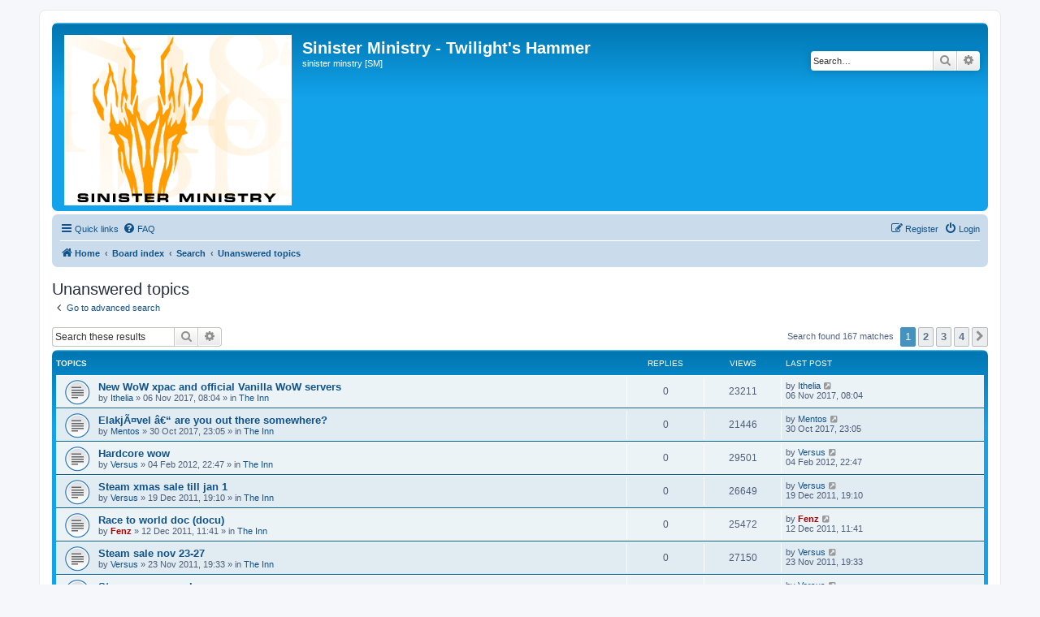

--- FILE ---
content_type: text/html; charset=UTF-8
request_url: https://www.sinisterministry.com/phpBB3/search.php?search_id=unanswered&sid=8cc6aa900db3d1bec7a43982acc8e3e9
body_size: 9502
content:
<!DOCTYPE html>
<html dir="ltr" lang="en-gb">
<head>
<meta charset="utf-8" />
<meta http-equiv="X-UA-Compatible" content="IE=edge">
<meta name="viewport" content="width=device-width, initial-scale=1" />

<title>Sinister Ministry - Twilight's Hammer - Unanswered topics</title>

	<link rel="alternate" type="application/atom+xml" title="Feed - Sinister Ministry - Twilight's Hammer" href="/phpBB3/app.php/feed?sid=1aa528b44034a44ecedef852f4c35893">			<link rel="alternate" type="application/atom+xml" title="Feed - New Topics" href="/phpBB3/app.php/feed/topics?sid=1aa528b44034a44ecedef852f4c35893">				

<!--
	phpBB style name: prosilver
	Based on style:   prosilver (this is the default phpBB3 style)
	Original author:  Tom Beddard ( http://www.subBlue.com/ )
	Modified by:
-->

<link href="./assets/css/font-awesome.min.css?assets_version=9" rel="stylesheet">
<link href="./styles/prosilver/theme/stylesheet.css?assets_version=9" rel="stylesheet">
<link href="./styles/prosilver/theme/en/stylesheet.css?assets_version=9" rel="stylesheet">




<!--[if lte IE 9]>
	<link href="./styles/prosilver/theme/tweaks.css?assets_version=9" rel="stylesheet">
<![endif]-->





</head>
<body id="phpbb" class="nojs notouch section-search ltr ">


<div id="wrap" class="wrap">
	<a id="top" class="top-anchor" accesskey="t"></a>
	<div id="page-header">
		<div class="headerbar" role="banner">
					<div class="inner">

			<div id="site-description" class="site-description">
		<a id="logo" class="logo" href="https://www.sinisterministry.com" title="Home">
					<span class="site_logo"></span>
				</a>
				<h1>Sinister Ministry - Twilight's Hammer</h1>
				<p>sinister minstry [SM]</p>
				<p class="skiplink"><a href="#start_here">Skip to content</a></p>
			</div>

									<div id="search-box" class="search-box search-header" role="search">
				<form action="./search.php?sid=1aa528b44034a44ecedef852f4c35893" method="get" id="search">
				<fieldset>
					<input name="keywords" id="keywords" type="search" maxlength="128" title="Search for keywords" class="inputbox search tiny" size="20" value="" placeholder="Search…" />
					<button class="button button-search" type="submit" title="Search">
						<i class="icon fa-search fa-fw" aria-hidden="true"></i><span class="sr-only">Search</span>
					</button>
					<a href="./search.php?sid=1aa528b44034a44ecedef852f4c35893" class="button button-search-end" title="Advanced search">
						<i class="icon fa-cog fa-fw" aria-hidden="true"></i><span class="sr-only">Advanced search</span>
					</a>
					<input type="hidden" name="sid" value="1aa528b44034a44ecedef852f4c35893" />

				</fieldset>
				</form>
			</div>
						
			</div>
					</div>
				<div class="navbar" role="navigation">
	<div class="inner">

	<ul id="nav-main" class="nav-main linklist" role="menubar">

		<li id="quick-links" class="quick-links dropdown-container responsive-menu" data-skip-responsive="true">
			<a href="#" class="dropdown-trigger">
				<i class="icon fa-bars fa-fw" aria-hidden="true"></i><span>Quick links</span>
			</a>
			<div class="dropdown">
				<div class="pointer"><div class="pointer-inner"></div></div>
				<ul class="dropdown-contents" role="menu">
					
											<li class="separator"></li>
																									<li>
								<a href="./search.php?search_id=unanswered&amp;sid=1aa528b44034a44ecedef852f4c35893" role="menuitem">
									<i class="icon fa-file-o fa-fw icon-gray" aria-hidden="true"></i><span>Unanswered topics</span>
								</a>
							</li>
							<li>
								<a href="./search.php?search_id=active_topics&amp;sid=1aa528b44034a44ecedef852f4c35893" role="menuitem">
									<i class="icon fa-file-o fa-fw icon-blue" aria-hidden="true"></i><span>Active topics</span>
								</a>
							</li>
							<li class="separator"></li>
							<li>
								<a href="./search.php?sid=1aa528b44034a44ecedef852f4c35893" role="menuitem">
									<i class="icon fa-search fa-fw" aria-hidden="true"></i><span>Search</span>
								</a>
							</li>
					
										<li class="separator"></li>

									</ul>
			</div>
		</li>

				<li data-skip-responsive="true">
			<a href="/phpBB3/app.php/help/faq?sid=1aa528b44034a44ecedef852f4c35893" rel="help" title="Frequently Asked Questions" role="menuitem">
				<i class="icon fa-question-circle fa-fw" aria-hidden="true"></i><span>FAQ</span>
			</a>
		</li>
						
			<li class="rightside"  data-skip-responsive="true">
			<a href="./ucp.php?mode=login&amp;redirect=search.php%3Fsearch_id%3Dunanswered&amp;sid=1aa528b44034a44ecedef852f4c35893" title="Login" accesskey="x" role="menuitem">
				<i class="icon fa-power-off fa-fw" aria-hidden="true"></i><span>Login</span>
			</a>
		</li>
					<li class="rightside" data-skip-responsive="true">
				<a href="./ucp.php?mode=register&amp;sid=1aa528b44034a44ecedef852f4c35893" role="menuitem">
					<i class="icon fa-pencil-square-o  fa-fw" aria-hidden="true"></i><span>Register</span>
				</a>
			</li>
						</ul>

	<ul id="nav-breadcrumbs" class="nav-breadcrumbs linklist navlinks" role="menubar">
				
		
		<li class="breadcrumbs" itemscope itemtype="https://schema.org/BreadcrumbList">

							<span class="crumb" itemtype="https://schema.org/ListItem" itemprop="itemListElement" itemscope><a itemprop="item" href="https://www.sinisterministry.com" data-navbar-reference="home"><i class="icon fa-home fa-fw" aria-hidden="true"></i><span itemprop="name">Home</span></a><meta itemprop="position" content="1" /></span>
			
							<span class="crumb" itemtype="https://schema.org/ListItem" itemprop="itemListElement" itemscope><a itemprop="item" href="./index.php?sid=1aa528b44034a44ecedef852f4c35893" accesskey="h" data-navbar-reference="index"><span itemprop="name">Board index</span></a><meta itemprop="position" content="2" /></span>

											
								<span class="crumb" itemtype="https://schema.org/ListItem" itemprop="itemListElement" itemscope><a itemprop="item" href="./search.php?sid=1aa528b44034a44ecedef852f4c35893"><span itemprop="name">Search</span></a><meta itemprop="position" content="3" /></span>
															
								<span class="crumb" itemtype="https://schema.org/ListItem" itemprop="itemListElement" itemscope><a itemprop="item" href="./search.php?search_id=unanswered&amp;sid=1aa528b44034a44ecedef852f4c35893"><span itemprop="name">Unanswered topics</span></a><meta itemprop="position" content="4" /></span>
							
					</li>

		
					<li class="rightside responsive-search">
				<a href="./search.php?sid=1aa528b44034a44ecedef852f4c35893" title="View the advanced search options" role="menuitem">
					<i class="icon fa-search fa-fw" aria-hidden="true"></i><span class="sr-only">Search</span>
				</a>
			</li>
			</ul>

	</div>
</div>
	</div>

	
	<a id="start_here" class="anchor"></a>
	<div id="page-body" class="page-body" role="main">
		
		

<h2 class="searchresults-title">Unanswered topics</h2>

	<p class="advanced-search-link">
		<a class="arrow-left" href="./search.php?sid=1aa528b44034a44ecedef852f4c35893" title="Advanced search">
			<i class="icon fa-angle-left fa-fw icon-black" aria-hidden="true"></i><span>Go to advanced search</span>
		</a>
	</p>


	<div class="action-bar bar-top">

			<div class="search-box" role="search">
			<form method="post" action="./search.php?st=0&amp;sk=t&amp;sd=d&amp;sr=topics&amp;sid=1aa528b44034a44ecedef852f4c35893&amp;search_id=unanswered">
			<fieldset>
				<input class="inputbox search tiny" type="search" name="add_keywords" id="add_keywords" value="" placeholder="Search these results" />
				<button class="button button-search" type="submit" title="Search">
					<i class="icon fa-search fa-fw" aria-hidden="true"></i><span class="sr-only">Search</span>
				</button>
				<a href="./search.php?sid=1aa528b44034a44ecedef852f4c35893" class="button button-search-end" title="Advanced search">
					<i class="icon fa-cog fa-fw" aria-hidden="true"></i><span class="sr-only">Advanced search</span>
				</a>
			</fieldset>
			</form>
		</div>
	
		
		<div class="pagination">
						Search found 167 matches
							<ul>
		<li class="active"><span>1</span></li>
				<li><a class="button" href="./search.php?st=0&amp;sk=t&amp;sd=d&amp;sr=topics&amp;sid=1aa528b44034a44ecedef852f4c35893&amp;search_id=unanswered&amp;start=50" role="button">2</a></li>
				<li><a class="button" href="./search.php?st=0&amp;sk=t&amp;sd=d&amp;sr=topics&amp;sid=1aa528b44034a44ecedef852f4c35893&amp;search_id=unanswered&amp;start=100" role="button">3</a></li>
				<li><a class="button" href="./search.php?st=0&amp;sk=t&amp;sd=d&amp;sr=topics&amp;sid=1aa528b44034a44ecedef852f4c35893&amp;search_id=unanswered&amp;start=150" role="button">4</a></li>
				<li class="arrow next"><a class="button button-icon-only" href="./search.php?st=0&amp;sk=t&amp;sd=d&amp;sr=topics&amp;sid=1aa528b44034a44ecedef852f4c35893&amp;search_id=unanswered&amp;start=50" rel="next" role="button"><i class="icon fa-chevron-right fa-fw" aria-hidden="true"></i><span class="sr-only">Next</span></a></li>
	</ul>
					</div>
	</div>


		<div class="forumbg">

		<div class="inner">
		<ul class="topiclist">
			<li class="header">
				<dl class="row-item">
					<dt><div class="list-inner">Topics</div></dt>
					<dd class="posts">Replies</dd>
					<dd class="views">Views</dd>
					<dd class="lastpost"><span>Last post</span></dd>
									</dl>
			</li>
		</ul>
		<ul class="topiclist topics">

								<li class="row bg1">
				<dl class="row-item topic_read">
					<dt title="There are no new unread posts for this topic.">
												<div class="list-inner">
																					<a href="./viewtopic.php?t=8187&amp;sid=1aa528b44034a44ecedef852f4c35893" class="topictitle">New WoW xpac and official Vanilla WoW servers</a>
																												<br />
							
															<div class="responsive-show" style="display: none;">
									Last post by <a href="./memberlist.php?mode=viewprofile&amp;u=207&amp;sid=1aa528b44034a44ecedef852f4c35893" class="username">Ithelia</a> &laquo; <a href="./viewtopic.php?p=94246&amp;sid=1aa528b44034a44ecedef852f4c35893#p94246" title="Go to last post"><time datetime="2017-11-06T07:04:05+00:00">06 Nov 2017, 08:04</time></a>
									<br />Posted in <a href="./viewforum.php?f=2&amp;sid=1aa528b44034a44ecedef852f4c35893">The Inn</a>
								</div>
														
							<div class="responsive-hide left-box">
																																by <a href="./memberlist.php?mode=viewprofile&amp;u=207&amp;sid=1aa528b44034a44ecedef852f4c35893" class="username">Ithelia</a> &raquo; <time datetime="2017-11-06T07:04:05+00:00">06 Nov 2017, 08:04</time> &raquo; in <a href="./viewforum.php?f=2&amp;sid=1aa528b44034a44ecedef852f4c35893">The Inn</a>
															</div>

							
													</div>
					</dt>
					<dd class="posts">0 <dfn>Replies</dfn></dd>
					<dd class="views">23211 <dfn>Views</dfn></dd>
					<dd class="lastpost">
						<span><dfn>Last post </dfn>by <a href="./memberlist.php?mode=viewprofile&amp;u=207&amp;sid=1aa528b44034a44ecedef852f4c35893" class="username">Ithelia</a>															<a href="./viewtopic.php?p=94246&amp;sid=1aa528b44034a44ecedef852f4c35893#p94246" title="Go to last post">
									<i class="icon fa-external-link-square fa-fw icon-lightgray icon-md" aria-hidden="true"></i><span class="sr-only"></span>
								</a>
														<br /><time datetime="2017-11-06T07:04:05+00:00">06 Nov 2017, 08:04</time>
						</span>
					</dd>
									</dl>
			</li>
											<li class="row bg2">
				<dl class="row-item topic_read">
					<dt title="There are no new unread posts for this topic.">
												<div class="list-inner">
																					<a href="./viewtopic.php?t=8184&amp;sid=1aa528b44034a44ecedef852f4c35893" class="topictitle">ElakjÃ¤vel â€“ are you out there somewhere?</a>
																												<br />
							
															<div class="responsive-show" style="display: none;">
									Last post by <a href="./memberlist.php?mode=viewprofile&amp;u=269&amp;sid=1aa528b44034a44ecedef852f4c35893" class="username">Mentos</a> &laquo; <a href="./viewtopic.php?p=94242&amp;sid=1aa528b44034a44ecedef852f4c35893#p94242" title="Go to last post"><time datetime="2017-10-30T22:05:52+00:00">30 Oct 2017, 23:05</time></a>
									<br />Posted in <a href="./viewforum.php?f=2&amp;sid=1aa528b44034a44ecedef852f4c35893">The Inn</a>
								</div>
														
							<div class="responsive-hide left-box">
																																by <a href="./memberlist.php?mode=viewprofile&amp;u=269&amp;sid=1aa528b44034a44ecedef852f4c35893" class="username">Mentos</a> &raquo; <time datetime="2017-10-30T22:05:52+00:00">30 Oct 2017, 23:05</time> &raquo; in <a href="./viewforum.php?f=2&amp;sid=1aa528b44034a44ecedef852f4c35893">The Inn</a>
															</div>

							
													</div>
					</dt>
					<dd class="posts">0 <dfn>Replies</dfn></dd>
					<dd class="views">21446 <dfn>Views</dfn></dd>
					<dd class="lastpost">
						<span><dfn>Last post </dfn>by <a href="./memberlist.php?mode=viewprofile&amp;u=269&amp;sid=1aa528b44034a44ecedef852f4c35893" class="username">Mentos</a>															<a href="./viewtopic.php?p=94242&amp;sid=1aa528b44034a44ecedef852f4c35893#p94242" title="Go to last post">
									<i class="icon fa-external-link-square fa-fw icon-lightgray icon-md" aria-hidden="true"></i><span class="sr-only"></span>
								</a>
														<br /><time datetime="2017-10-30T22:05:52+00:00">30 Oct 2017, 23:05</time>
						</span>
					</dd>
									</dl>
			</li>
											<li class="row bg1">
				<dl class="row-item topic_read">
					<dt title="There are no new unread posts for this topic.">
												<div class="list-inner">
																					<a href="./viewtopic.php?t=8098&amp;sid=1aa528b44034a44ecedef852f4c35893" class="topictitle">Hardcore wow</a>
																												<br />
							
															<div class="responsive-show" style="display: none;">
									Last post by <a href="./memberlist.php?mode=viewprofile&amp;u=8&amp;sid=1aa528b44034a44ecedef852f4c35893" class="username">Versus</a> &laquo; <a href="./viewtopic.php?p=92692&amp;sid=1aa528b44034a44ecedef852f4c35893#p92692" title="Go to last post"><time datetime="2012-02-04T21:47:53+00:00">04 Feb 2012, 22:47</time></a>
									<br />Posted in <a href="./viewforum.php?f=2&amp;sid=1aa528b44034a44ecedef852f4c35893">The Inn</a>
								</div>
														
							<div class="responsive-hide left-box">
																																by <a href="./memberlist.php?mode=viewprofile&amp;u=8&amp;sid=1aa528b44034a44ecedef852f4c35893" class="username">Versus</a> &raquo; <time datetime="2012-02-04T21:47:53+00:00">04 Feb 2012, 22:47</time> &raquo; in <a href="./viewforum.php?f=2&amp;sid=1aa528b44034a44ecedef852f4c35893">The Inn</a>
															</div>

							
													</div>
					</dt>
					<dd class="posts">0 <dfn>Replies</dfn></dd>
					<dd class="views">29501 <dfn>Views</dfn></dd>
					<dd class="lastpost">
						<span><dfn>Last post </dfn>by <a href="./memberlist.php?mode=viewprofile&amp;u=8&amp;sid=1aa528b44034a44ecedef852f4c35893" class="username">Versus</a>															<a href="./viewtopic.php?p=92692&amp;sid=1aa528b44034a44ecedef852f4c35893#p92692" title="Go to last post">
									<i class="icon fa-external-link-square fa-fw icon-lightgray icon-md" aria-hidden="true"></i><span class="sr-only"></span>
								</a>
														<br /><time datetime="2012-02-04T21:47:53+00:00">04 Feb 2012, 22:47</time>
						</span>
					</dd>
									</dl>
			</li>
											<li class="row bg2">
				<dl class="row-item topic_read">
					<dt title="There are no new unread posts for this topic.">
												<div class="list-inner">
																					<a href="./viewtopic.php?t=8068&amp;sid=1aa528b44034a44ecedef852f4c35893" class="topictitle">Steam xmas sale till jan 1</a>
																												<br />
							
															<div class="responsive-show" style="display: none;">
									Last post by <a href="./memberlist.php?mode=viewprofile&amp;u=8&amp;sid=1aa528b44034a44ecedef852f4c35893" class="username">Versus</a> &laquo; <a href="./viewtopic.php?p=92403&amp;sid=1aa528b44034a44ecedef852f4c35893#p92403" title="Go to last post"><time datetime="2011-12-19T18:10:40+00:00">19 Dec 2011, 19:10</time></a>
									<br />Posted in <a href="./viewforum.php?f=2&amp;sid=1aa528b44034a44ecedef852f4c35893">The Inn</a>
								</div>
														
							<div class="responsive-hide left-box">
																																by <a href="./memberlist.php?mode=viewprofile&amp;u=8&amp;sid=1aa528b44034a44ecedef852f4c35893" class="username">Versus</a> &raquo; <time datetime="2011-12-19T18:10:40+00:00">19 Dec 2011, 19:10</time> &raquo; in <a href="./viewforum.php?f=2&amp;sid=1aa528b44034a44ecedef852f4c35893">The Inn</a>
															</div>

							
													</div>
					</dt>
					<dd class="posts">0 <dfn>Replies</dfn></dd>
					<dd class="views">26649 <dfn>Views</dfn></dd>
					<dd class="lastpost">
						<span><dfn>Last post </dfn>by <a href="./memberlist.php?mode=viewprofile&amp;u=8&amp;sid=1aa528b44034a44ecedef852f4c35893" class="username">Versus</a>															<a href="./viewtopic.php?p=92403&amp;sid=1aa528b44034a44ecedef852f4c35893#p92403" title="Go to last post">
									<i class="icon fa-external-link-square fa-fw icon-lightgray icon-md" aria-hidden="true"></i><span class="sr-only"></span>
								</a>
														<br /><time datetime="2011-12-19T18:10:40+00:00">19 Dec 2011, 19:10</time>
						</span>
					</dd>
									</dl>
			</li>
											<li class="row bg1">
				<dl class="row-item topic_read">
					<dt title="There are no new unread posts for this topic.">
												<div class="list-inner">
																					<a href="./viewtopic.php?t=8064&amp;sid=1aa528b44034a44ecedef852f4c35893" class="topictitle">Race to world doc (docu)</a>
																												<br />
							
															<div class="responsive-show" style="display: none;">
									Last post by <a href="./memberlist.php?mode=viewprofile&amp;u=11&amp;sid=1aa528b44034a44ecedef852f4c35893" style="color: #AA0000;" class="username-coloured">Fenz</a> &laquo; <a href="./viewtopic.php?p=92328&amp;sid=1aa528b44034a44ecedef852f4c35893#p92328" title="Go to last post"><time datetime="2011-12-12T10:41:29+00:00">12 Dec 2011, 11:41</time></a>
									<br />Posted in <a href="./viewforum.php?f=2&amp;sid=1aa528b44034a44ecedef852f4c35893">The Inn</a>
								</div>
														
							<div class="responsive-hide left-box">
																																by <a href="./memberlist.php?mode=viewprofile&amp;u=11&amp;sid=1aa528b44034a44ecedef852f4c35893" style="color: #AA0000;" class="username-coloured">Fenz</a> &raquo; <time datetime="2011-12-12T10:41:29+00:00">12 Dec 2011, 11:41</time> &raquo; in <a href="./viewforum.php?f=2&amp;sid=1aa528b44034a44ecedef852f4c35893">The Inn</a>
															</div>

							
													</div>
					</dt>
					<dd class="posts">0 <dfn>Replies</dfn></dd>
					<dd class="views">25472 <dfn>Views</dfn></dd>
					<dd class="lastpost">
						<span><dfn>Last post </dfn>by <a href="./memberlist.php?mode=viewprofile&amp;u=11&amp;sid=1aa528b44034a44ecedef852f4c35893" style="color: #AA0000;" class="username-coloured">Fenz</a>															<a href="./viewtopic.php?p=92328&amp;sid=1aa528b44034a44ecedef852f4c35893#p92328" title="Go to last post">
									<i class="icon fa-external-link-square fa-fw icon-lightgray icon-md" aria-hidden="true"></i><span class="sr-only"></span>
								</a>
														<br /><time datetime="2011-12-12T10:41:29+00:00">12 Dec 2011, 11:41</time>
						</span>
					</dd>
									</dl>
			</li>
											<li class="row bg2">
				<dl class="row-item topic_read">
					<dt title="There are no new unread posts for this topic.">
												<div class="list-inner">
																					<a href="./viewtopic.php?t=8060&amp;sid=1aa528b44034a44ecedef852f4c35893" class="topictitle">Steam sale nov 23-27</a>
																												<br />
							
															<div class="responsive-show" style="display: none;">
									Last post by <a href="./memberlist.php?mode=viewprofile&amp;u=8&amp;sid=1aa528b44034a44ecedef852f4c35893" class="username">Versus</a> &laquo; <a href="./viewtopic.php?p=92211&amp;sid=1aa528b44034a44ecedef852f4c35893#p92211" title="Go to last post"><time datetime="2011-11-23T18:33:35+00:00">23 Nov 2011, 19:33</time></a>
									<br />Posted in <a href="./viewforum.php?f=2&amp;sid=1aa528b44034a44ecedef852f4c35893">The Inn</a>
								</div>
														
							<div class="responsive-hide left-box">
																																by <a href="./memberlist.php?mode=viewprofile&amp;u=8&amp;sid=1aa528b44034a44ecedef852f4c35893" class="username">Versus</a> &raquo; <time datetime="2011-11-23T18:33:35+00:00">23 Nov 2011, 19:33</time> &raquo; in <a href="./viewforum.php?f=2&amp;sid=1aa528b44034a44ecedef852f4c35893">The Inn</a>
															</div>

							
													</div>
					</dt>
					<dd class="posts">0 <dfn>Replies</dfn></dd>
					<dd class="views">27150 <dfn>Views</dfn></dd>
					<dd class="lastpost">
						<span><dfn>Last post </dfn>by <a href="./memberlist.php?mode=viewprofile&amp;u=8&amp;sid=1aa528b44034a44ecedef852f4c35893" class="username">Versus</a>															<a href="./viewtopic.php?p=92211&amp;sid=1aa528b44034a44ecedef852f4c35893#p92211" title="Go to last post">
									<i class="icon fa-external-link-square fa-fw icon-lightgray icon-md" aria-hidden="true"></i><span class="sr-only"></span>
								</a>
														<br /><time datetime="2011-11-23T18:33:35+00:00">23 Nov 2011, 19:33</time>
						</span>
					</dd>
									</dl>
			</li>
											<li class="row bg1">
				<dl class="row-item topic_read">
					<dt title="There are no new unread posts for this topic.">
												<div class="list-inner">
																					<a href="./viewtopic.php?t=7965&amp;sid=1aa528b44034a44ecedef852f4c35893" class="topictitle">Steam summer sale</a>
																												<br />
							
															<div class="responsive-show" style="display: none;">
									Last post by <a href="./memberlist.php?mode=viewprofile&amp;u=8&amp;sid=1aa528b44034a44ecedef852f4c35893" class="username">Versus</a> &laquo; <a href="./viewtopic.php?p=90963&amp;sid=1aa528b44034a44ecedef852f4c35893#p90963" title="Go to last post"><time datetime="2011-07-01T22:28:16+00:00">01 Jul 2011, 23:28</time></a>
									<br />Posted in <a href="./viewforum.php?f=2&amp;sid=1aa528b44034a44ecedef852f4c35893">The Inn</a>
								</div>
														
							<div class="responsive-hide left-box">
																																by <a href="./memberlist.php?mode=viewprofile&amp;u=8&amp;sid=1aa528b44034a44ecedef852f4c35893" class="username">Versus</a> &raquo; <time datetime="2011-07-01T22:28:16+00:00">01 Jul 2011, 23:28</time> &raquo; in <a href="./viewforum.php?f=2&amp;sid=1aa528b44034a44ecedef852f4c35893">The Inn</a>
															</div>

							
													</div>
					</dt>
					<dd class="posts">0 <dfn>Replies</dfn></dd>
					<dd class="views">26708 <dfn>Views</dfn></dd>
					<dd class="lastpost">
						<span><dfn>Last post </dfn>by <a href="./memberlist.php?mode=viewprofile&amp;u=8&amp;sid=1aa528b44034a44ecedef852f4c35893" class="username">Versus</a>															<a href="./viewtopic.php?p=90963&amp;sid=1aa528b44034a44ecedef852f4c35893#p90963" title="Go to last post">
									<i class="icon fa-external-link-square fa-fw icon-lightgray icon-md" aria-hidden="true"></i><span class="sr-only"></span>
								</a>
														<br /><time datetime="2011-07-01T22:28:16+00:00">01 Jul 2011, 23:28</time>
						</span>
					</dd>
									</dl>
			</li>
											<li class="row bg2">
				<dl class="row-item topic_read">
					<dt title="There are no new unread posts for this topic.">
												<div class="list-inner">
																					<a href="./viewtopic.php?t=7940&amp;sid=1aa528b44034a44ecedef852f4c35893" class="topictitle">Dungeon Siege III</a>
																												<br />
							
															<div class="responsive-show" style="display: none;">
									Last post by <a href="./memberlist.php?mode=viewprofile&amp;u=12&amp;sid=1aa528b44034a44ecedef852f4c35893" class="username">flame</a> &laquo; <a href="./viewtopic.php?p=90835&amp;sid=1aa528b44034a44ecedef852f4c35893#p90835" title="Go to last post"><time datetime="2011-06-16T00:30:59+00:00">16 Jun 2011, 01:30</time></a>
									<br />Posted in <a href="./viewforum.php?f=2&amp;sid=1aa528b44034a44ecedef852f4c35893">The Inn</a>
								</div>
														
							<div class="responsive-hide left-box">
																																by <a href="./memberlist.php?mode=viewprofile&amp;u=12&amp;sid=1aa528b44034a44ecedef852f4c35893" class="username">flame</a> &raquo; <time datetime="2011-06-16T00:30:59+00:00">16 Jun 2011, 01:30</time> &raquo; in <a href="./viewforum.php?f=2&amp;sid=1aa528b44034a44ecedef852f4c35893">The Inn</a>
															</div>

							
													</div>
					</dt>
					<dd class="posts">0 <dfn>Replies</dfn></dd>
					<dd class="views">25951 <dfn>Views</dfn></dd>
					<dd class="lastpost">
						<span><dfn>Last post </dfn>by <a href="./memberlist.php?mode=viewprofile&amp;u=12&amp;sid=1aa528b44034a44ecedef852f4c35893" class="username">flame</a>															<a href="./viewtopic.php?p=90835&amp;sid=1aa528b44034a44ecedef852f4c35893#p90835" title="Go to last post">
									<i class="icon fa-external-link-square fa-fw icon-lightgray icon-md" aria-hidden="true"></i><span class="sr-only"></span>
								</a>
														<br /><time datetime="2011-06-16T00:30:59+00:00">16 Jun 2011, 01:30</time>
						</span>
					</dd>
									</dl>
			</li>
											<li class="row bg1">
				<dl class="row-item topic_read_locked">
					<dt title="This topic is locked, you cannot edit posts or make further replies.">
												<div class="list-inner">
																					<a href="./viewtopic.php?t=7839&amp;sid=1aa528b44034a44ecedef852f4c35893" class="topictitle">Oops, Gurthmor application is gone forever</a>
																												<br />
							
															<div class="responsive-show" style="display: none;">
									Last post by <a href="./memberlist.php?mode=viewprofile&amp;u=11&amp;sid=1aa528b44034a44ecedef852f4c35893" style="color: #AA0000;" class="username-coloured">Fenz</a> &laquo; <a href="./viewtopic.php?p=89625&amp;sid=1aa528b44034a44ecedef852f4c35893#p89625" title="Go to last post"><time datetime="2011-02-27T10:08:13+00:00">27 Feb 2011, 11:08</time></a>
									<br />Posted in <a href="./viewforum.php?f=9&amp;sid=1aa528b44034a44ecedef852f4c35893">Recruitment</a>
								</div>
														
							<div class="responsive-hide left-box">
																																by <a href="./memberlist.php?mode=viewprofile&amp;u=11&amp;sid=1aa528b44034a44ecedef852f4c35893" style="color: #AA0000;" class="username-coloured">Fenz</a> &raquo; <time datetime="2011-02-27T10:08:13+00:00">27 Feb 2011, 11:08</time> &raquo; in <a href="./viewforum.php?f=9&amp;sid=1aa528b44034a44ecedef852f4c35893">Recruitment</a>
															</div>

							
													</div>
					</dt>
					<dd class="posts">0 <dfn>Replies</dfn></dd>
					<dd class="views">20739 <dfn>Views</dfn></dd>
					<dd class="lastpost">
						<span><dfn>Last post </dfn>by <a href="./memberlist.php?mode=viewprofile&amp;u=11&amp;sid=1aa528b44034a44ecedef852f4c35893" style="color: #AA0000;" class="username-coloured">Fenz</a>															<a href="./viewtopic.php?p=89625&amp;sid=1aa528b44034a44ecedef852f4c35893#p89625" title="Go to last post">
									<i class="icon fa-external-link-square fa-fw icon-lightgray icon-md" aria-hidden="true"></i><span class="sr-only"></span>
								</a>
														<br /><time datetime="2011-02-27T10:08:13+00:00">27 Feb 2011, 11:08</time>
						</span>
					</dd>
									</dl>
			</li>
											<li class="row bg2">
				<dl class="row-item topic_read">
					<dt title="There are no new unread posts for this topic.">
												<div class="list-inner">
																					<a href="./viewtopic.php?t=7708&amp;sid=1aa528b44034a44ecedef852f4c35893" class="topictitle">Leaked blizzard release schedule</a>
																												<br />
							
															<div class="responsive-show" style="display: none;">
									Last post by <a href="./memberlist.php?mode=viewprofile&amp;u=8&amp;sid=1aa528b44034a44ecedef852f4c35893" class="username">Versus</a> &laquo; <a href="./viewtopic.php?p=87961&amp;sid=1aa528b44034a44ecedef852f4c35893#p87961" title="Go to last post"><time datetime="2010-12-06T16:56:34+00:00">06 Dec 2010, 17:56</time></a>
									<br />Posted in <a href="./viewforum.php?f=2&amp;sid=1aa528b44034a44ecedef852f4c35893">The Inn</a>
								</div>
														
							<div class="responsive-hide left-box">
																																by <a href="./memberlist.php?mode=viewprofile&amp;u=8&amp;sid=1aa528b44034a44ecedef852f4c35893" class="username">Versus</a> &raquo; <time datetime="2010-12-06T16:56:34+00:00">06 Dec 2010, 17:56</time> &raquo; in <a href="./viewforum.php?f=2&amp;sid=1aa528b44034a44ecedef852f4c35893">The Inn</a>
															</div>

							
													</div>
					</dt>
					<dd class="posts">0 <dfn>Replies</dfn></dd>
					<dd class="views">14724 <dfn>Views</dfn></dd>
					<dd class="lastpost">
						<span><dfn>Last post </dfn>by <a href="./memberlist.php?mode=viewprofile&amp;u=8&amp;sid=1aa528b44034a44ecedef852f4c35893" class="username">Versus</a>															<a href="./viewtopic.php?p=87961&amp;sid=1aa528b44034a44ecedef852f4c35893#p87961" title="Go to last post">
									<i class="icon fa-external-link-square fa-fw icon-lightgray icon-md" aria-hidden="true"></i><span class="sr-only"></span>
								</a>
														<br /><time datetime="2010-12-06T16:56:34+00:00">06 Dec 2010, 17:56</time>
						</span>
					</dd>
									</dl>
			</li>
											<li class="row bg1">
				<dl class="row-item topic_read">
					<dt title="There are no new unread posts for this topic.">
												<div class="list-inner">
																					<a href="./viewtopic.php?t=7692&amp;sid=1aa528b44034a44ecedef852f4c35893" class="topictitle">Steam deal time till 29th</a>
																												<br />
							
															<div class="responsive-show" style="display: none;">
									Last post by <a href="./memberlist.php?mode=viewprofile&amp;u=8&amp;sid=1aa528b44034a44ecedef852f4c35893" class="username">Versus</a> &laquo; <a href="./viewtopic.php?p=87764&amp;sid=1aa528b44034a44ecedef852f4c35893#p87764" title="Go to last post"><time datetime="2010-11-25T23:43:35+00:00">26 Nov 2010, 00:43</time></a>
									<br />Posted in <a href="./viewforum.php?f=2&amp;sid=1aa528b44034a44ecedef852f4c35893">The Inn</a>
								</div>
														
							<div class="responsive-hide left-box">
																																by <a href="./memberlist.php?mode=viewprofile&amp;u=8&amp;sid=1aa528b44034a44ecedef852f4c35893" class="username">Versus</a> &raquo; <time datetime="2010-11-25T23:43:35+00:00">26 Nov 2010, 00:43</time> &raquo; in <a href="./viewforum.php?f=2&amp;sid=1aa528b44034a44ecedef852f4c35893">The Inn</a>
															</div>

							
													</div>
					</dt>
					<dd class="posts">0 <dfn>Replies</dfn></dd>
					<dd class="views">14560 <dfn>Views</dfn></dd>
					<dd class="lastpost">
						<span><dfn>Last post </dfn>by <a href="./memberlist.php?mode=viewprofile&amp;u=8&amp;sid=1aa528b44034a44ecedef852f4c35893" class="username">Versus</a>															<a href="./viewtopic.php?p=87764&amp;sid=1aa528b44034a44ecedef852f4c35893#p87764" title="Go to last post">
									<i class="icon fa-external-link-square fa-fw icon-lightgray icon-md" aria-hidden="true"></i><span class="sr-only"></span>
								</a>
														<br /><time datetime="2010-11-25T23:43:35+00:00">26 Nov 2010, 00:43</time>
						</span>
					</dd>
									</dl>
			</li>
											<li class="row bg2">
				<dl class="row-item topic_read">
					<dt title="There are no new unread posts for this topic.">
												<div class="list-inner">
																					<a href="./viewtopic.php?t=7676&amp;sid=1aa528b44034a44ecedef852f4c35893" class="topictitle">Hardcore RPG</a>
																												<br />
							
															<div class="responsive-show" style="display: none;">
									Last post by <a href="./memberlist.php?mode=viewprofile&amp;u=12&amp;sid=1aa528b44034a44ecedef852f4c35893" class="username">flame</a> &laquo; <a href="./viewtopic.php?p=87579&amp;sid=1aa528b44034a44ecedef852f4c35893#p87579" title="Go to last post"><time datetime="2010-11-08T16:07:06+00:00">08 Nov 2010, 17:07</time></a>
									<br />Posted in <a href="./viewforum.php?f=2&amp;sid=1aa528b44034a44ecedef852f4c35893">The Inn</a>
								</div>
														
							<div class="responsive-hide left-box">
																																by <a href="./memberlist.php?mode=viewprofile&amp;u=12&amp;sid=1aa528b44034a44ecedef852f4c35893" class="username">flame</a> &raquo; <time datetime="2010-11-08T16:07:06+00:00">08 Nov 2010, 17:07</time> &raquo; in <a href="./viewforum.php?f=2&amp;sid=1aa528b44034a44ecedef852f4c35893">The Inn</a>
															</div>

							
													</div>
					</dt>
					<dd class="posts">0 <dfn>Replies</dfn></dd>
					<dd class="views">14533 <dfn>Views</dfn></dd>
					<dd class="lastpost">
						<span><dfn>Last post </dfn>by <a href="./memberlist.php?mode=viewprofile&amp;u=12&amp;sid=1aa528b44034a44ecedef852f4c35893" class="username">flame</a>															<a href="./viewtopic.php?p=87579&amp;sid=1aa528b44034a44ecedef852f4c35893#p87579" title="Go to last post">
									<i class="icon fa-external-link-square fa-fw icon-lightgray icon-md" aria-hidden="true"></i><span class="sr-only"></span>
								</a>
														<br /><time datetime="2010-11-08T16:07:06+00:00">08 Nov 2010, 17:07</time>
						</span>
					</dd>
									</dl>
			</li>
											<li class="row bg1">
				<dl class="row-item topic_read">
					<dt title="There are no new unread posts for this topic.">
												<div class="list-inner">
																					<a href="./viewtopic.php?t=7665&amp;sid=1aa528b44034a44ecedef852f4c35893" class="topictitle">The Room of upside down sinners</a>
																												<br />
							
															<div class="responsive-show" style="display: none;">
									Last post by <a href="./memberlist.php?mode=viewprofile&amp;u=11&amp;sid=1aa528b44034a44ecedef852f4c35893" style="color: #AA0000;" class="username-coloured">Fenz</a> &laquo; <a href="./viewtopic.php?p=87442&amp;sid=1aa528b44034a44ecedef852f4c35893#p87442" title="Go to last post"><time datetime="2010-10-30T21:53:10+00:00">30 Oct 2010, 22:53</time></a>
									<br />Posted in <a href="./viewforum.php?f=2&amp;sid=1aa528b44034a44ecedef852f4c35893">The Inn</a>
								</div>
														
							<div class="responsive-hide left-box">
																																by <a href="./memberlist.php?mode=viewprofile&amp;u=11&amp;sid=1aa528b44034a44ecedef852f4c35893" style="color: #AA0000;" class="username-coloured">Fenz</a> &raquo; <time datetime="2010-10-30T21:53:10+00:00">30 Oct 2010, 22:53</time> &raquo; in <a href="./viewforum.php?f=2&amp;sid=1aa528b44034a44ecedef852f4c35893">The Inn</a>
															</div>

							
													</div>
					</dt>
					<dd class="posts">0 <dfn>Replies</dfn></dd>
					<dd class="views">14940 <dfn>Views</dfn></dd>
					<dd class="lastpost">
						<span><dfn>Last post </dfn>by <a href="./memberlist.php?mode=viewprofile&amp;u=11&amp;sid=1aa528b44034a44ecedef852f4c35893" style="color: #AA0000;" class="username-coloured">Fenz</a>															<a href="./viewtopic.php?p=87442&amp;sid=1aa528b44034a44ecedef852f4c35893#p87442" title="Go to last post">
									<i class="icon fa-external-link-square fa-fw icon-lightgray icon-md" aria-hidden="true"></i><span class="sr-only"></span>
								</a>
														<br /><time datetime="2010-10-30T21:53:10+00:00">30 Oct 2010, 22:53</time>
						</span>
					</dd>
									</dl>
			</li>
											<li class="row bg2">
				<dl class="row-item topic_read">
					<dt title="There are no new unread posts for this topic.">
												<div class="list-inner">
																					<a href="./viewtopic.php?t=7626&amp;sid=1aa528b44034a44ecedef852f4c35893" class="topictitle">new movie jointheraid</a>
																												<br />
							
															<div class="responsive-show" style="display: none;">
									Last post by <a href="./memberlist.php?mode=viewprofile&amp;u=201&amp;sid=1aa528b44034a44ecedef852f4c35893" class="username">Meek</a> &laquo; <a href="./viewtopic.php?p=87011&amp;sid=1aa528b44034a44ecedef852f4c35893#p87011" title="Go to last post"><time datetime="2010-10-06T08:29:33+00:00">06 Oct 2010, 09:29</time></a>
									<br />Posted in <a href="./viewforum.php?f=2&amp;sid=1aa528b44034a44ecedef852f4c35893">The Inn</a>
								</div>
														
							<div class="responsive-hide left-box">
																																by <a href="./memberlist.php?mode=viewprofile&amp;u=201&amp;sid=1aa528b44034a44ecedef852f4c35893" class="username">Meek</a> &raquo; <time datetime="2010-10-06T08:29:33+00:00">06 Oct 2010, 09:29</time> &raquo; in <a href="./viewforum.php?f=2&amp;sid=1aa528b44034a44ecedef852f4c35893">The Inn</a>
															</div>

							
													</div>
					</dt>
					<dd class="posts">0 <dfn>Replies</dfn></dd>
					<dd class="views">14485 <dfn>Views</dfn></dd>
					<dd class="lastpost">
						<span><dfn>Last post </dfn>by <a href="./memberlist.php?mode=viewprofile&amp;u=201&amp;sid=1aa528b44034a44ecedef852f4c35893" class="username">Meek</a>															<a href="./viewtopic.php?p=87011&amp;sid=1aa528b44034a44ecedef852f4c35893#p87011" title="Go to last post">
									<i class="icon fa-external-link-square fa-fw icon-lightgray icon-md" aria-hidden="true"></i><span class="sr-only"></span>
								</a>
														<br /><time datetime="2010-10-06T08:29:33+00:00">06 Oct 2010, 09:29</time>
						</span>
					</dd>
									</dl>
			</li>
											<li class="row bg1">
				<dl class="row-item topic_read">
					<dt title="There are no new unread posts for this topic.">
												<div class="list-inner">
																					<a href="./viewtopic.php?t=7483&amp;sid=1aa528b44034a44ecedef852f4c35893" class="topictitle">Call of Duty 4</a>
																												<br />
							
															<div class="responsive-show" style="display: none;">
									Last post by <a href="./memberlist.php?mode=viewprofile&amp;u=663&amp;sid=1aa528b44034a44ecedef852f4c35893" class="username">Inncubus</a> &laquo; <a href="./viewtopic.php?p=85483&amp;sid=1aa528b44034a44ecedef852f4c35893#p85483" title="Go to last post"><time datetime="2010-07-23T15:24:39+00:00">23 Jul 2010, 16:24</time></a>
									<br />Posted in <a href="./viewforum.php?f=2&amp;sid=1aa528b44034a44ecedef852f4c35893">The Inn</a>
								</div>
														
							<div class="responsive-hide left-box">
																																by <a href="./memberlist.php?mode=viewprofile&amp;u=663&amp;sid=1aa528b44034a44ecedef852f4c35893" class="username">Inncubus</a> &raquo; <time datetime="2010-07-23T15:24:39+00:00">23 Jul 2010, 16:24</time> &raquo; in <a href="./viewforum.php?f=2&amp;sid=1aa528b44034a44ecedef852f4c35893">The Inn</a>
															</div>

							
													</div>
					</dt>
					<dd class="posts">0 <dfn>Replies</dfn></dd>
					<dd class="views">14356 <dfn>Views</dfn></dd>
					<dd class="lastpost">
						<span><dfn>Last post </dfn>by <a href="./memberlist.php?mode=viewprofile&amp;u=663&amp;sid=1aa528b44034a44ecedef852f4c35893" class="username">Inncubus</a>															<a href="./viewtopic.php?p=85483&amp;sid=1aa528b44034a44ecedef852f4c35893#p85483" title="Go to last post">
									<i class="icon fa-external-link-square fa-fw icon-lightgray icon-md" aria-hidden="true"></i><span class="sr-only"></span>
								</a>
														<br /><time datetime="2010-07-23T15:24:39+00:00">23 Jul 2010, 16:24</time>
						</span>
					</dd>
									</dl>
			</li>
											<li class="row bg2">
				<dl class="row-item topic_read">
					<dt title="There are no new unread posts for this topic.">
												<div class="list-inner">
																					<a href="./viewtopic.php?t=7410&amp;sid=1aa528b44034a44ecedef852f4c35893" class="topictitle">Interview with GC</a>
																												<br />
							
															<div class="responsive-show" style="display: none;">
									Last post by <a href="./memberlist.php?mode=viewprofile&amp;u=637&amp;sid=1aa528b44034a44ecedef852f4c35893" class="username">Raniz</a> &laquo; <a href="./viewtopic.php?p=84397&amp;sid=1aa528b44034a44ecedef852f4c35893#p84397" title="Go to last post"><time datetime="2010-06-14T08:04:58+00:00">14 Jun 2010, 09:04</time></a>
									<br />Posted in <a href="./viewforum.php?f=2&amp;sid=1aa528b44034a44ecedef852f4c35893">The Inn</a>
								</div>
														
							<div class="responsive-hide left-box">
																																by <a href="./memberlist.php?mode=viewprofile&amp;u=637&amp;sid=1aa528b44034a44ecedef852f4c35893" class="username">Raniz</a> &raquo; <time datetime="2010-06-14T08:04:58+00:00">14 Jun 2010, 09:04</time> &raquo; in <a href="./viewforum.php?f=2&amp;sid=1aa528b44034a44ecedef852f4c35893">The Inn</a>
															</div>

							
													</div>
					</dt>
					<dd class="posts">0 <dfn>Replies</dfn></dd>
					<dd class="views">14424 <dfn>Views</dfn></dd>
					<dd class="lastpost">
						<span><dfn>Last post </dfn>by <a href="./memberlist.php?mode=viewprofile&amp;u=637&amp;sid=1aa528b44034a44ecedef852f4c35893" class="username">Raniz</a>															<a href="./viewtopic.php?p=84397&amp;sid=1aa528b44034a44ecedef852f4c35893#p84397" title="Go to last post">
									<i class="icon fa-external-link-square fa-fw icon-lightgray icon-md" aria-hidden="true"></i><span class="sr-only"></span>
								</a>
														<br /><time datetime="2010-06-14T08:04:58+00:00">14 Jun 2010, 09:04</time>
						</span>
					</dd>
									</dl>
			</li>
											<li class="row bg1">
				<dl class="row-item topic_read">
					<dt title="There are no new unread posts for this topic.">
												<div class="list-inner">
																					<a href="./viewtopic.php?t=7395&amp;sid=1aa528b44034a44ecedef852f4c35893" class="topictitle">Blizzard sent a preview of the talents of 4 classes</a>
																												<br />
							
															<div class="responsive-show" style="display: none;">
									Last post by <a href="./memberlist.php?mode=viewprofile&amp;u=11&amp;sid=1aa528b44034a44ecedef852f4c35893" style="color: #AA0000;" class="username-coloured">Fenz</a> &laquo; <a href="./viewtopic.php?p=84252&amp;sid=1aa528b44034a44ecedef852f4c35893#p84252" title="Go to last post"><time datetime="2010-06-10T09:15:50+00:00">10 Jun 2010, 10:15</time></a>
									<br />Posted in <a href="./viewforum.php?f=2&amp;sid=1aa528b44034a44ecedef852f4c35893">The Inn</a>
								</div>
														
							<div class="responsive-hide left-box">
																																by <a href="./memberlist.php?mode=viewprofile&amp;u=11&amp;sid=1aa528b44034a44ecedef852f4c35893" style="color: #AA0000;" class="username-coloured">Fenz</a> &raquo; <time datetime="2010-06-10T09:15:50+00:00">10 Jun 2010, 10:15</time> &raquo; in <a href="./viewforum.php?f=2&amp;sid=1aa528b44034a44ecedef852f4c35893">The Inn</a>
															</div>

							
													</div>
					</dt>
					<dd class="posts">0 <dfn>Replies</dfn></dd>
					<dd class="views">14947 <dfn>Views</dfn></dd>
					<dd class="lastpost">
						<span><dfn>Last post </dfn>by <a href="./memberlist.php?mode=viewprofile&amp;u=11&amp;sid=1aa528b44034a44ecedef852f4c35893" style="color: #AA0000;" class="username-coloured">Fenz</a>															<a href="./viewtopic.php?p=84252&amp;sid=1aa528b44034a44ecedef852f4c35893#p84252" title="Go to last post">
									<i class="icon fa-external-link-square fa-fw icon-lightgray icon-md" aria-hidden="true"></i><span class="sr-only"></span>
								</a>
														<br /><time datetime="2010-06-10T09:15:50+00:00">10 Jun 2010, 10:15</time>
						</span>
					</dd>
									</dl>
			</li>
											<li class="row bg2">
				<dl class="row-item topic_read">
					<dt title="There are no new unread posts for this topic.">
												<div class="list-inner">
																					<a href="./viewtopic.php?t=7369&amp;sid=1aa528b44034a44ecedef852f4c35893" class="topictitle">Cataclysm info</a>
																												<br />
							
															<div class="responsive-show" style="display: none;">
									Last post by <a href="./memberlist.php?mode=viewprofile&amp;u=11&amp;sid=1aa528b44034a44ecedef852f4c35893" style="color: #AA0000;" class="username-coloured">Fenz</a> &laquo; <a href="./viewtopic.php?p=83881&amp;sid=1aa528b44034a44ecedef852f4c35893#p83881" title="Go to last post"><time datetime="2010-05-30T15:16:53+00:00">30 May 2010, 16:16</time></a>
									<br />Posted in <a href="./viewforum.php?f=2&amp;sid=1aa528b44034a44ecedef852f4c35893">The Inn</a>
								</div>
														
							<div class="responsive-hide left-box">
																																by <a href="./memberlist.php?mode=viewprofile&amp;u=11&amp;sid=1aa528b44034a44ecedef852f4c35893" style="color: #AA0000;" class="username-coloured">Fenz</a> &raquo; <time datetime="2010-05-30T15:16:53+00:00">30 May 2010, 16:16</time> &raquo; in <a href="./viewforum.php?f=2&amp;sid=1aa528b44034a44ecedef852f4c35893">The Inn</a>
															</div>

							
													</div>
					</dt>
					<dd class="posts">0 <dfn>Replies</dfn></dd>
					<dd class="views">14402 <dfn>Views</dfn></dd>
					<dd class="lastpost">
						<span><dfn>Last post </dfn>by <a href="./memberlist.php?mode=viewprofile&amp;u=11&amp;sid=1aa528b44034a44ecedef852f4c35893" style="color: #AA0000;" class="username-coloured">Fenz</a>															<a href="./viewtopic.php?p=83881&amp;sid=1aa528b44034a44ecedef852f4c35893#p83881" title="Go to last post">
									<i class="icon fa-external-link-square fa-fw icon-lightgray icon-md" aria-hidden="true"></i><span class="sr-only"></span>
								</a>
														<br /><time datetime="2010-05-30T15:16:53+00:00">30 May 2010, 16:16</time>
						</span>
					</dd>
									</dl>
			</li>
											<li class="row bg1">
				<dl class="row-item topic_read">
					<dt title="There are no new unread posts for this topic.">
												<div class="list-inner">
																					<a href="./viewtopic.php?t=7353&amp;sid=1aa528b44034a44ecedef852f4c35893" class="topictitle">AHA</a>
																												<br />
							
															<div class="responsive-show" style="display: none;">
									Last post by <a href="./memberlist.php?mode=viewprofile&amp;u=11&amp;sid=1aa528b44034a44ecedef852f4c35893" style="color: #AA0000;" class="username-coloured">Fenz</a> &laquo; <a href="./viewtopic.php?p=83702&amp;sid=1aa528b44034a44ecedef852f4c35893#p83702" title="Go to last post"><time datetime="2010-05-23T17:05:58+00:00">23 May 2010, 18:05</time></a>
									<br />Posted in <a href="./viewforum.php?f=2&amp;sid=1aa528b44034a44ecedef852f4c35893">The Inn</a>
								</div>
														
							<div class="responsive-hide left-box">
																																by <a href="./memberlist.php?mode=viewprofile&amp;u=11&amp;sid=1aa528b44034a44ecedef852f4c35893" style="color: #AA0000;" class="username-coloured">Fenz</a> &raquo; <time datetime="2010-05-23T17:05:58+00:00">23 May 2010, 18:05</time> &raquo; in <a href="./viewforum.php?f=2&amp;sid=1aa528b44034a44ecedef852f4c35893">The Inn</a>
															</div>

							
													</div>
					</dt>
					<dd class="posts">0 <dfn>Replies</dfn></dd>
					<dd class="views">14481 <dfn>Views</dfn></dd>
					<dd class="lastpost">
						<span><dfn>Last post </dfn>by <a href="./memberlist.php?mode=viewprofile&amp;u=11&amp;sid=1aa528b44034a44ecedef852f4c35893" style="color: #AA0000;" class="username-coloured">Fenz</a>															<a href="./viewtopic.php?p=83702&amp;sid=1aa528b44034a44ecedef852f4c35893#p83702" title="Go to last post">
									<i class="icon fa-external-link-square fa-fw icon-lightgray icon-md" aria-hidden="true"></i><span class="sr-only"></span>
								</a>
														<br /><time datetime="2010-05-23T17:05:58+00:00">23 May 2010, 18:05</time>
						</span>
					</dd>
									</dl>
			</li>
											<li class="row bg2">
				<dl class="row-item topic_read">
					<dt title="There are no new unread posts for this topic.">
												<div class="list-inner">
																					<a href="./viewtopic.php?t=7322&amp;sid=1aa528b44034a44ecedef852f4c35893" class="topictitle">Portal free to download on steam</a>
																												<br />
							
															<div class="responsive-show" style="display: none;">
									Last post by <a href="./memberlist.php?mode=viewprofile&amp;u=8&amp;sid=1aa528b44034a44ecedef852f4c35893" class="username">Versus</a> &laquo; <a href="./viewtopic.php?p=83388&amp;sid=1aa528b44034a44ecedef852f4c35893#p83388" title="Go to last post"><time datetime="2010-05-12T20:32:41+00:00">12 May 2010, 21:32</time></a>
									<br />Posted in <a href="./viewforum.php?f=2&amp;sid=1aa528b44034a44ecedef852f4c35893">The Inn</a>
								</div>
														
							<div class="responsive-hide left-box">
																																by <a href="./memberlist.php?mode=viewprofile&amp;u=8&amp;sid=1aa528b44034a44ecedef852f4c35893" class="username">Versus</a> &raquo; <time datetime="2010-05-12T20:32:41+00:00">12 May 2010, 21:32</time> &raquo; in <a href="./viewforum.php?f=2&amp;sid=1aa528b44034a44ecedef852f4c35893">The Inn</a>
															</div>

							
													</div>
					</dt>
					<dd class="posts">0 <dfn>Replies</dfn></dd>
					<dd class="views">14462 <dfn>Views</dfn></dd>
					<dd class="lastpost">
						<span><dfn>Last post </dfn>by <a href="./memberlist.php?mode=viewprofile&amp;u=8&amp;sid=1aa528b44034a44ecedef852f4c35893" class="username">Versus</a>															<a href="./viewtopic.php?p=83388&amp;sid=1aa528b44034a44ecedef852f4c35893#p83388" title="Go to last post">
									<i class="icon fa-external-link-square fa-fw icon-lightgray icon-md" aria-hidden="true"></i><span class="sr-only"></span>
								</a>
														<br /><time datetime="2010-05-12T20:32:41+00:00">12 May 2010, 21:32</time>
						</span>
					</dd>
									</dl>
			</li>
											<li class="row bg1">
				<dl class="row-item topic_read">
					<dt title="There are no new unread posts for this topic.">
												<div class="list-inner">
																					<a href="./viewtopic.php?t=7301&amp;sid=1aa528b44034a44ecedef852f4c35893" class="topictitle">I you have soul</a>
																												<br />
							
															<div class="responsive-show" style="display: none;">
									Last post by <a href="./memberlist.php?mode=viewprofile&amp;u=11&amp;sid=1aa528b44034a44ecedef852f4c35893" style="color: #AA0000;" class="username-coloured">Fenz</a> &laquo; <a href="./viewtopic.php?p=83142&amp;sid=1aa528b44034a44ecedef852f4c35893#p83142" title="Go to last post"><time datetime="2010-05-04T17:06:24+00:00">04 May 2010, 18:06</time></a>
									<br />Posted in <a href="./viewforum.php?f=2&amp;sid=1aa528b44034a44ecedef852f4c35893">The Inn</a>
								</div>
														
							<div class="responsive-hide left-box">
																																by <a href="./memberlist.php?mode=viewprofile&amp;u=11&amp;sid=1aa528b44034a44ecedef852f4c35893" style="color: #AA0000;" class="username-coloured">Fenz</a> &raquo; <time datetime="2010-05-04T17:06:24+00:00">04 May 2010, 18:06</time> &raquo; in <a href="./viewforum.php?f=2&amp;sid=1aa528b44034a44ecedef852f4c35893">The Inn</a>
															</div>

							
													</div>
					</dt>
					<dd class="posts">0 <dfn>Replies</dfn></dd>
					<dd class="views">14324 <dfn>Views</dfn></dd>
					<dd class="lastpost">
						<span><dfn>Last post </dfn>by <a href="./memberlist.php?mode=viewprofile&amp;u=11&amp;sid=1aa528b44034a44ecedef852f4c35893" style="color: #AA0000;" class="username-coloured">Fenz</a>															<a href="./viewtopic.php?p=83142&amp;sid=1aa528b44034a44ecedef852f4c35893#p83142" title="Go to last post">
									<i class="icon fa-external-link-square fa-fw icon-lightgray icon-md" aria-hidden="true"></i><span class="sr-only"></span>
								</a>
														<br /><time datetime="2010-05-04T17:06:24+00:00">04 May 2010, 18:06</time>
						</span>
					</dd>
									</dl>
			</li>
											<li class="row bg2">
				<dl class="row-item topic_read">
					<dt title="There are no new unread posts for this topic.">
												<div class="list-inner">
																					<a href="./viewtopic.php?t=7259&amp;sid=1aa528b44034a44ecedef852f4c35893" class="topictitle">German beer pwns Apple</a>
																												<br />
							
															<div class="responsive-show" style="display: none;">
									Last post by <a href="./memberlist.php?mode=viewprofile&amp;u=787&amp;sid=1aa528b44034a44ecedef852f4c35893" class="username">Cribby</a> &laquo; <a href="./viewtopic.php?p=82724&amp;sid=1aa528b44034a44ecedef852f4c35893#p82724" title="Go to last post"><time datetime="2010-04-20T10:20:05+00:00">20 Apr 2010, 11:20</time></a>
									<br />Posted in <a href="./viewforum.php?f=2&amp;sid=1aa528b44034a44ecedef852f4c35893">The Inn</a>
								</div>
														
							<div class="responsive-hide left-box">
																																by <a href="./memberlist.php?mode=viewprofile&amp;u=787&amp;sid=1aa528b44034a44ecedef852f4c35893" class="username">Cribby</a> &raquo; <time datetime="2010-04-20T10:20:05+00:00">20 Apr 2010, 11:20</time> &raquo; in <a href="./viewforum.php?f=2&amp;sid=1aa528b44034a44ecedef852f4c35893">The Inn</a>
															</div>

							
													</div>
					</dt>
					<dd class="posts">0 <dfn>Replies</dfn></dd>
					<dd class="views">15195 <dfn>Views</dfn></dd>
					<dd class="lastpost">
						<span><dfn>Last post </dfn>by <a href="./memberlist.php?mode=viewprofile&amp;u=787&amp;sid=1aa528b44034a44ecedef852f4c35893" class="username">Cribby</a>															<a href="./viewtopic.php?p=82724&amp;sid=1aa528b44034a44ecedef852f4c35893#p82724" title="Go to last post">
									<i class="icon fa-external-link-square fa-fw icon-lightgray icon-md" aria-hidden="true"></i><span class="sr-only"></span>
								</a>
														<br /><time datetime="2010-04-20T10:20:05+00:00">20 Apr 2010, 11:20</time>
						</span>
					</dd>
									</dl>
			</li>
											<li class="row bg1">
				<dl class="row-item topic_read">
					<dt title="There are no new unread posts for this topic.">
												<div class="list-inner">
																					<a href="./viewtopic.php?t=7196&amp;sid=1aa528b44034a44ecedef852f4c35893" class="topictitle">Known issues with patch 3.3.3</a>
																												<br />
							
															<div class="responsive-show" style="display: none;">
									Last post by <a href="./memberlist.php?mode=viewprofile&amp;u=11&amp;sid=1aa528b44034a44ecedef852f4c35893" style="color: #AA0000;" class="username-coloured">Fenz</a> &laquo; <a href="./viewtopic.php?p=82094&amp;sid=1aa528b44034a44ecedef852f4c35893#p82094" title="Go to last post"><time datetime="2010-03-24T09:36:07+00:00">24 Mar 2010, 10:36</time></a>
									<br />Posted in <a href="./viewforum.php?f=2&amp;sid=1aa528b44034a44ecedef852f4c35893">The Inn</a>
								</div>
														
							<div class="responsive-hide left-box">
																																by <a href="./memberlist.php?mode=viewprofile&amp;u=11&amp;sid=1aa528b44034a44ecedef852f4c35893" style="color: #AA0000;" class="username-coloured">Fenz</a> &raquo; <time datetime="2010-03-24T09:36:07+00:00">24 Mar 2010, 10:36</time> &raquo; in <a href="./viewforum.php?f=2&amp;sid=1aa528b44034a44ecedef852f4c35893">The Inn</a>
															</div>

							
													</div>
					</dt>
					<dd class="posts">0 <dfn>Replies</dfn></dd>
					<dd class="views">14078 <dfn>Views</dfn></dd>
					<dd class="lastpost">
						<span><dfn>Last post </dfn>by <a href="./memberlist.php?mode=viewprofile&amp;u=11&amp;sid=1aa528b44034a44ecedef852f4c35893" style="color: #AA0000;" class="username-coloured">Fenz</a>															<a href="./viewtopic.php?p=82094&amp;sid=1aa528b44034a44ecedef852f4c35893#p82094" title="Go to last post">
									<i class="icon fa-external-link-square fa-fw icon-lightgray icon-md" aria-hidden="true"></i><span class="sr-only"></span>
								</a>
														<br /><time datetime="2010-03-24T09:36:07+00:00">24 Mar 2010, 10:36</time>
						</span>
					</dd>
									</dl>
			</li>
											<li class="row bg2">
				<dl class="row-item topic_read">
					<dt title="There are no new unread posts for this topic.">
												<div class="list-inner">
																					<a href="./viewtopic.php?t=7177&amp;sid=1aa528b44034a44ecedef852f4c35893" class="topictitle">World of Warcraft is Good for the Brain!</a>
																												<br />
							
															<div class="responsive-show" style="display: none;">
									Last post by <a href="./memberlist.php?mode=viewprofile&amp;u=697&amp;sid=1aa528b44034a44ecedef852f4c35893" class="username">YÃµthar</a> &laquo; <a href="./viewtopic.php?p=81902&amp;sid=1aa528b44034a44ecedef852f4c35893#p81902" title="Go to last post"><time datetime="2010-03-16T08:22:59+00:00">16 Mar 2010, 09:22</time></a>
									<br />Posted in <a href="./viewforum.php?f=2&amp;sid=1aa528b44034a44ecedef852f4c35893">The Inn</a>
								</div>
														
							<div class="responsive-hide left-box">
																																by <a href="./memberlist.php?mode=viewprofile&amp;u=697&amp;sid=1aa528b44034a44ecedef852f4c35893" class="username">YÃµthar</a> &raquo; <time datetime="2010-03-16T08:22:59+00:00">16 Mar 2010, 09:22</time> &raquo; in <a href="./viewforum.php?f=2&amp;sid=1aa528b44034a44ecedef852f4c35893">The Inn</a>
															</div>

							
													</div>
					</dt>
					<dd class="posts">0 <dfn>Replies</dfn></dd>
					<dd class="views">15212 <dfn>Views</dfn></dd>
					<dd class="lastpost">
						<span><dfn>Last post </dfn>by <a href="./memberlist.php?mode=viewprofile&amp;u=697&amp;sid=1aa528b44034a44ecedef852f4c35893" class="username">YÃµthar</a>															<a href="./viewtopic.php?p=81902&amp;sid=1aa528b44034a44ecedef852f4c35893#p81902" title="Go to last post">
									<i class="icon fa-external-link-square fa-fw icon-lightgray icon-md" aria-hidden="true"></i><span class="sr-only"></span>
								</a>
														<br /><time datetime="2010-03-16T08:22:59+00:00">16 Mar 2010, 09:22</time>
						</span>
					</dd>
									</dl>
			</li>
											<li class="row bg1">
				<dl class="row-item topic_read">
					<dt title="There are no new unread posts for this topic.">
												<div class="list-inner">
																					<a href="./viewtopic.php?t=7161&amp;sid=1aa528b44034a44ecedef852f4c35893" class="topictitle">Interesting stuff about masteries</a>
																												<br />
							
															<div class="responsive-show" style="display: none;">
									Last post by <a href="./memberlist.php?mode=viewprofile&amp;u=11&amp;sid=1aa528b44034a44ecedef852f4c35893" style="color: #AA0000;" class="username-coloured">Fenz</a> &laquo; <a href="./viewtopic.php?p=81724&amp;sid=1aa528b44034a44ecedef852f4c35893#p81724" title="Go to last post"><time datetime="2010-03-09T09:28:55+00:00">09 Mar 2010, 10:28</time></a>
									<br />Posted in <a href="./viewforum.php?f=2&amp;sid=1aa528b44034a44ecedef852f4c35893">The Inn</a>
								</div>
														
							<div class="responsive-hide left-box">
																																by <a href="./memberlist.php?mode=viewprofile&amp;u=11&amp;sid=1aa528b44034a44ecedef852f4c35893" style="color: #AA0000;" class="username-coloured">Fenz</a> &raquo; <time datetime="2010-03-09T09:28:55+00:00">09 Mar 2010, 10:28</time> &raquo; in <a href="./viewforum.php?f=2&amp;sid=1aa528b44034a44ecedef852f4c35893">The Inn</a>
															</div>

							
													</div>
					</dt>
					<dd class="posts">0 <dfn>Replies</dfn></dd>
					<dd class="views">14314 <dfn>Views</dfn></dd>
					<dd class="lastpost">
						<span><dfn>Last post </dfn>by <a href="./memberlist.php?mode=viewprofile&amp;u=11&amp;sid=1aa528b44034a44ecedef852f4c35893" style="color: #AA0000;" class="username-coloured">Fenz</a>															<a href="./viewtopic.php?p=81724&amp;sid=1aa528b44034a44ecedef852f4c35893#p81724" title="Go to last post">
									<i class="icon fa-external-link-square fa-fw icon-lightgray icon-md" aria-hidden="true"></i><span class="sr-only"></span>
								</a>
														<br /><time datetime="2010-03-09T09:28:55+00:00">09 Mar 2010, 10:28</time>
						</span>
					</dd>
									</dl>
			</li>
											<li class="row bg2">
				<dl class="row-item topic_read">
					<dt title="There are no new unread posts for this topic.">
												<div class="list-inner">
																					<a href="./viewtopic.php?t=7149&amp;sid=1aa528b44034a44ecedef852f4c35893" class="topictitle">Testrealm 3.3.3 patchnotes</a>
																												<br />
							
															<div class="responsive-show" style="display: none;">
									Last post by <a href="./memberlist.php?mode=viewprofile&amp;u=697&amp;sid=1aa528b44034a44ecedef852f4c35893" class="username">YÃµthar</a> &laquo; <a href="./viewtopic.php?p=81606&amp;sid=1aa528b44034a44ecedef852f4c35893#p81606" title="Go to last post"><time datetime="2010-03-02T15:43:44+00:00">02 Mar 2010, 16:43</time></a>
									<br />Posted in <a href="./viewforum.php?f=2&amp;sid=1aa528b44034a44ecedef852f4c35893">The Inn</a>
								</div>
														
							<div class="responsive-hide left-box">
																																by <a href="./memberlist.php?mode=viewprofile&amp;u=697&amp;sid=1aa528b44034a44ecedef852f4c35893" class="username">YÃµthar</a> &raquo; <time datetime="2010-03-02T15:43:44+00:00">02 Mar 2010, 16:43</time> &raquo; in <a href="./viewforum.php?f=2&amp;sid=1aa528b44034a44ecedef852f4c35893">The Inn</a>
															</div>

							
													</div>
					</dt>
					<dd class="posts">0 <dfn>Replies</dfn></dd>
					<dd class="views">14564 <dfn>Views</dfn></dd>
					<dd class="lastpost">
						<span><dfn>Last post </dfn>by <a href="./memberlist.php?mode=viewprofile&amp;u=697&amp;sid=1aa528b44034a44ecedef852f4c35893" class="username">YÃµthar</a>															<a href="./viewtopic.php?p=81606&amp;sid=1aa528b44034a44ecedef852f4c35893#p81606" title="Go to last post">
									<i class="icon fa-external-link-square fa-fw icon-lightgray icon-md" aria-hidden="true"></i><span class="sr-only"></span>
								</a>
														<br /><time datetime="2010-03-02T15:43:44+00:00">02 Mar 2010, 16:43</time>
						</span>
					</dd>
									</dl>
			</li>
											<li class="row bg1">
				<dl class="row-item topic_read">
					<dt title="There are no new unread posts for this topic.">
												<div class="list-inner">
																					<a href="./viewtopic.php?t=7146&amp;sid=1aa528b44034a44ecedef852f4c35893" class="topictitle">Trojan succesfully hacks Authenticator Protected Accounts</a>
																												<br />
							
															<div class="responsive-show" style="display: none;">
									Last post by <a href="./memberlist.php?mode=viewprofile&amp;u=11&amp;sid=1aa528b44034a44ecedef852f4c35893" style="color: #AA0000;" class="username-coloured">Fenz</a> &laquo; <a href="./viewtopic.php?p=81572&amp;sid=1aa528b44034a44ecedef852f4c35893#p81572" title="Go to last post"><time datetime="2010-02-28T16:43:03+00:00">28 Feb 2010, 17:43</time></a>
									<br />Posted in <a href="./viewforum.php?f=2&amp;sid=1aa528b44034a44ecedef852f4c35893">The Inn</a>
								</div>
														
							<div class="responsive-hide left-box">
																																by <a href="./memberlist.php?mode=viewprofile&amp;u=11&amp;sid=1aa528b44034a44ecedef852f4c35893" style="color: #AA0000;" class="username-coloured">Fenz</a> &raquo; <time datetime="2010-02-28T16:43:03+00:00">28 Feb 2010, 17:43</time> &raquo; in <a href="./viewforum.php?f=2&amp;sid=1aa528b44034a44ecedef852f4c35893">The Inn</a>
															</div>

							
													</div>
					</dt>
					<dd class="posts">0 <dfn>Replies</dfn></dd>
					<dd class="views">14722 <dfn>Views</dfn></dd>
					<dd class="lastpost">
						<span><dfn>Last post </dfn>by <a href="./memberlist.php?mode=viewprofile&amp;u=11&amp;sid=1aa528b44034a44ecedef852f4c35893" style="color: #AA0000;" class="username-coloured">Fenz</a>															<a href="./viewtopic.php?p=81572&amp;sid=1aa528b44034a44ecedef852f4c35893#p81572" title="Go to last post">
									<i class="icon fa-external-link-square fa-fw icon-lightgray icon-md" aria-hidden="true"></i><span class="sr-only"></span>
								</a>
														<br /><time datetime="2010-02-28T16:43:03+00:00">28 Feb 2010, 17:43</time>
						</span>
					</dd>
									</dl>
			</li>
											<li class="row bg2">
				<dl class="row-item topic_read">
					<dt title="There are no new unread posts for this topic.">
												<div class="list-inner">
																					<a href="./viewtopic.php?t=7126&amp;sid=1aa528b44034a44ecedef852f4c35893" class="topictitle">For the first generation of gamers :)</a>
																												<br />
							
															<div class="responsive-show" style="display: none;">
									Last post by <a href="./memberlist.php?mode=viewprofile&amp;u=11&amp;sid=1aa528b44034a44ecedef852f4c35893" style="color: #AA0000;" class="username-coloured">Fenz</a> &laquo; <a href="./viewtopic.php?p=81389&amp;sid=1aa528b44034a44ecedef852f4c35893#p81389" title="Go to last post"><time datetime="2010-02-19T14:18:27+00:00">19 Feb 2010, 15:18</time></a>
									<br />Posted in <a href="./viewforum.php?f=2&amp;sid=1aa528b44034a44ecedef852f4c35893">The Inn</a>
								</div>
														
							<div class="responsive-hide left-box">
																																by <a href="./memberlist.php?mode=viewprofile&amp;u=11&amp;sid=1aa528b44034a44ecedef852f4c35893" style="color: #AA0000;" class="username-coloured">Fenz</a> &raquo; <time datetime="2010-02-19T14:18:27+00:00">19 Feb 2010, 15:18</time> &raquo; in <a href="./viewforum.php?f=2&amp;sid=1aa528b44034a44ecedef852f4c35893">The Inn</a>
															</div>

							
													</div>
					</dt>
					<dd class="posts">0 <dfn>Replies</dfn></dd>
					<dd class="views">14360 <dfn>Views</dfn></dd>
					<dd class="lastpost">
						<span><dfn>Last post </dfn>by <a href="./memberlist.php?mode=viewprofile&amp;u=11&amp;sid=1aa528b44034a44ecedef852f4c35893" style="color: #AA0000;" class="username-coloured">Fenz</a>															<a href="./viewtopic.php?p=81389&amp;sid=1aa528b44034a44ecedef852f4c35893#p81389" title="Go to last post">
									<i class="icon fa-external-link-square fa-fw icon-lightgray icon-md" aria-hidden="true"></i><span class="sr-only"></span>
								</a>
														<br /><time datetime="2010-02-19T14:18:27+00:00">19 Feb 2010, 15:18</time>
						</span>
					</dd>
									</dl>
			</li>
											<li class="row bg1">
				<dl class="row-item topic_read">
					<dt title="There are no new unread posts for this topic.">
												<div class="list-inner">
																					<a href="./viewtopic.php?t=7098&amp;sid=1aa528b44034a44ecedef852f4c35893" class="topictitle">In-game fixes 04-02</a>
																												<br />
							
															<div class="responsive-show" style="display: none;">
									Last post by <a href="./memberlist.php?mode=viewprofile&amp;u=11&amp;sid=1aa528b44034a44ecedef852f4c35893" style="color: #AA0000;" class="username-coloured">Fenz</a> &laquo; <a href="./viewtopic.php?p=81100&amp;sid=1aa528b44034a44ecedef852f4c35893#p81100" title="Go to last post"><time datetime="2010-02-04T14:09:52+00:00">04 Feb 2010, 15:09</time></a>
									<br />Posted in <a href="./viewforum.php?f=2&amp;sid=1aa528b44034a44ecedef852f4c35893">The Inn</a>
								</div>
														
							<div class="responsive-hide left-box">
																																by <a href="./memberlist.php?mode=viewprofile&amp;u=11&amp;sid=1aa528b44034a44ecedef852f4c35893" style="color: #AA0000;" class="username-coloured">Fenz</a> &raquo; <time datetime="2010-02-04T14:09:52+00:00">04 Feb 2010, 15:09</time> &raquo; in <a href="./viewforum.php?f=2&amp;sid=1aa528b44034a44ecedef852f4c35893">The Inn</a>
															</div>

							
													</div>
					</dt>
					<dd class="posts">0 <dfn>Replies</dfn></dd>
					<dd class="views">13956 <dfn>Views</dfn></dd>
					<dd class="lastpost">
						<span><dfn>Last post </dfn>by <a href="./memberlist.php?mode=viewprofile&amp;u=11&amp;sid=1aa528b44034a44ecedef852f4c35893" style="color: #AA0000;" class="username-coloured">Fenz</a>															<a href="./viewtopic.php?p=81100&amp;sid=1aa528b44034a44ecedef852f4c35893#p81100" title="Go to last post">
									<i class="icon fa-external-link-square fa-fw icon-lightgray icon-md" aria-hidden="true"></i><span class="sr-only"></span>
								</a>
														<br /><time datetime="2010-02-04T14:09:52+00:00">04 Feb 2010, 15:09</time>
						</span>
					</dd>
									</dl>
			</li>
											<li class="row bg2">
				<dl class="row-item topic_read">
					<dt title="There are no new unread posts for this topic.">
												<div class="list-inner">
																					<a href="./viewtopic.php?t=7063&amp;sid=1aa528b44034a44ecedef852f4c35893" class="topictitle">Interview with a scammer</a>
																												<br />
							
															<div class="responsive-show" style="display: none;">
									Last post by <a href="./memberlist.php?mode=viewprofile&amp;u=11&amp;sid=1aa528b44034a44ecedef852f4c35893" style="color: #AA0000;" class="username-coloured">Fenz</a> &laquo; <a href="./viewtopic.php?p=80768&amp;sid=1aa528b44034a44ecedef852f4c35893#p80768" title="Go to last post"><time datetime="2010-01-21T13:42:19+00:00">21 Jan 2010, 14:42</time></a>
									<br />Posted in <a href="./viewforum.php?f=2&amp;sid=1aa528b44034a44ecedef852f4c35893">The Inn</a>
								</div>
														
							<div class="responsive-hide left-box">
																																by <a href="./memberlist.php?mode=viewprofile&amp;u=11&amp;sid=1aa528b44034a44ecedef852f4c35893" style="color: #AA0000;" class="username-coloured">Fenz</a> &raquo; <time datetime="2010-01-21T13:42:19+00:00">21 Jan 2010, 14:42</time> &raquo; in <a href="./viewforum.php?f=2&amp;sid=1aa528b44034a44ecedef852f4c35893">The Inn</a>
															</div>

							
													</div>
					</dt>
					<dd class="posts">0 <dfn>Replies</dfn></dd>
					<dd class="views">14289 <dfn>Views</dfn></dd>
					<dd class="lastpost">
						<span><dfn>Last post </dfn>by <a href="./memberlist.php?mode=viewprofile&amp;u=11&amp;sid=1aa528b44034a44ecedef852f4c35893" style="color: #AA0000;" class="username-coloured">Fenz</a>															<a href="./viewtopic.php?p=80768&amp;sid=1aa528b44034a44ecedef852f4c35893#p80768" title="Go to last post">
									<i class="icon fa-external-link-square fa-fw icon-lightgray icon-md" aria-hidden="true"></i><span class="sr-only"></span>
								</a>
														<br /><time datetime="2010-01-21T13:42:19+00:00">21 Jan 2010, 14:42</time>
						</span>
					</dd>
									</dl>
			</li>
											<li class="row bg1">
				<dl class="row-item topic_read">
					<dt title="There are no new unread posts for this topic.">
												<div class="list-inner">
																					<a href="./viewtopic.php?t=7027&amp;sid=1aa528b44034a44ecedef852f4c35893" class="topictitle">Final steam deal today</a>
																												<br />
							
															<div class="responsive-show" style="display: none;">
									Last post by <a href="./memberlist.php?mode=viewprofile&amp;u=8&amp;sid=1aa528b44034a44ecedef852f4c35893" class="username">Versus</a> &laquo; <a href="./viewtopic.php?p=80355&amp;sid=1aa528b44034a44ecedef852f4c35893#p80355" title="Go to last post"><time datetime="2010-01-03T19:44:05+00:00">03 Jan 2010, 20:44</time></a>
									<br />Posted in <a href="./viewforum.php?f=2&amp;sid=1aa528b44034a44ecedef852f4c35893">The Inn</a>
								</div>
														
							<div class="responsive-hide left-box">
																																by <a href="./memberlist.php?mode=viewprofile&amp;u=8&amp;sid=1aa528b44034a44ecedef852f4c35893" class="username">Versus</a> &raquo; <time datetime="2010-01-03T19:44:05+00:00">03 Jan 2010, 20:44</time> &raquo; in <a href="./viewforum.php?f=2&amp;sid=1aa528b44034a44ecedef852f4c35893">The Inn</a>
															</div>

							
													</div>
					</dt>
					<dd class="posts">0 <dfn>Replies</dfn></dd>
					<dd class="views">14402 <dfn>Views</dfn></dd>
					<dd class="lastpost">
						<span><dfn>Last post </dfn>by <a href="./memberlist.php?mode=viewprofile&amp;u=8&amp;sid=1aa528b44034a44ecedef852f4c35893" class="username">Versus</a>															<a href="./viewtopic.php?p=80355&amp;sid=1aa528b44034a44ecedef852f4c35893#p80355" title="Go to last post">
									<i class="icon fa-external-link-square fa-fw icon-lightgray icon-md" aria-hidden="true"></i><span class="sr-only"></span>
								</a>
														<br /><time datetime="2010-01-03T19:44:05+00:00">03 Jan 2010, 20:44</time>
						</span>
					</dd>
									</dl>
			</li>
											<li class="row bg2">
				<dl class="row-item topic_read">
					<dt title="There are no new unread posts for this topic.">
												<div class="list-inner">
																					<a href="./viewtopic.php?t=6974&amp;sid=1aa528b44034a44ecedef852f4c35893" class="topictitle">R6034 error under Linux.</a>
																												<br />
							
															<div class="responsive-show" style="display: none;">
									Last post by <a href="./memberlist.php?mode=viewprofile&amp;u=639&amp;sid=1aa528b44034a44ecedef852f4c35893" class="username">Jolli</a> &laquo; <a href="./viewtopic.php?p=80041&amp;sid=1aa528b44034a44ecedef852f4c35893#p80041" title="Go to last post"><time datetime="2009-12-09T10:09:52+00:00">09 Dec 2009, 11:09</time></a>
									<br />Posted in <a href="./viewforum.php?f=2&amp;sid=1aa528b44034a44ecedef852f4c35893">The Inn</a>
								</div>
														
							<div class="responsive-hide left-box">
																																by <a href="./memberlist.php?mode=viewprofile&amp;u=639&amp;sid=1aa528b44034a44ecedef852f4c35893" class="username">Jolli</a> &raquo; <time datetime="2009-12-09T10:09:52+00:00">09 Dec 2009, 11:09</time> &raquo; in <a href="./viewforum.php?f=2&amp;sid=1aa528b44034a44ecedef852f4c35893">The Inn</a>
															</div>

							
													</div>
					</dt>
					<dd class="posts">0 <dfn>Replies</dfn></dd>
					<dd class="views">14759 <dfn>Views</dfn></dd>
					<dd class="lastpost">
						<span><dfn>Last post </dfn>by <a href="./memberlist.php?mode=viewprofile&amp;u=639&amp;sid=1aa528b44034a44ecedef852f4c35893" class="username">Jolli</a>															<a href="./viewtopic.php?p=80041&amp;sid=1aa528b44034a44ecedef852f4c35893#p80041" title="Go to last post">
									<i class="icon fa-external-link-square fa-fw icon-lightgray icon-md" aria-hidden="true"></i><span class="sr-only"></span>
								</a>
														<br /><time datetime="2009-12-09T10:09:52+00:00">09 Dec 2009, 11:09</time>
						</span>
					</dd>
									</dl>
			</li>
											<li class="row bg1">
				<dl class="row-item topic_read">
					<dt title="There are no new unread posts for this topic.">
												<div class="list-inner">
																					<a href="./viewtopic.php?t=6965&amp;sid=1aa528b44034a44ecedef852f4c35893" class="topictitle">Frozen halls guide (spoilers)</a>
																												<br />
							
															<div class="responsive-show" style="display: none;">
									Last post by <a href="./memberlist.php?mode=viewprofile&amp;u=11&amp;sid=1aa528b44034a44ecedef852f4c35893" style="color: #AA0000;" class="username-coloured">Fenz</a> &laquo; <a href="./viewtopic.php?p=79972&amp;sid=1aa528b44034a44ecedef852f4c35893#p79972" title="Go to last post"><time datetime="2009-12-07T17:50:27+00:00">07 Dec 2009, 18:50</time></a>
									<br />Posted in <a href="./viewforum.php?f=2&amp;sid=1aa528b44034a44ecedef852f4c35893">The Inn</a>
								</div>
														
							<div class="responsive-hide left-box">
																																by <a href="./memberlist.php?mode=viewprofile&amp;u=11&amp;sid=1aa528b44034a44ecedef852f4c35893" style="color: #AA0000;" class="username-coloured">Fenz</a> &raquo; <time datetime="2009-12-07T17:50:27+00:00">07 Dec 2009, 18:50</time> &raquo; in <a href="./viewforum.php?f=2&amp;sid=1aa528b44034a44ecedef852f4c35893">The Inn</a>
															</div>

							
													</div>
					</dt>
					<dd class="posts">0 <dfn>Replies</dfn></dd>
					<dd class="views">14135 <dfn>Views</dfn></dd>
					<dd class="lastpost">
						<span><dfn>Last post </dfn>by <a href="./memberlist.php?mode=viewprofile&amp;u=11&amp;sid=1aa528b44034a44ecedef852f4c35893" style="color: #AA0000;" class="username-coloured">Fenz</a>															<a href="./viewtopic.php?p=79972&amp;sid=1aa528b44034a44ecedef852f4c35893#p79972" title="Go to last post">
									<i class="icon fa-external-link-square fa-fw icon-lightgray icon-md" aria-hidden="true"></i><span class="sr-only"></span>
								</a>
														<br /><time datetime="2009-12-07T17:50:27+00:00">07 Dec 2009, 18:50</time>
						</span>
					</dd>
									</dl>
			</li>
											<li class="row bg2">
				<dl class="row-item topic_read">
					<dt title="There are no new unread posts for this topic.">
												<div class="list-inner">
																					<a href="./viewtopic.php?t=6918&amp;sid=1aa528b44034a44ecedef852f4c35893" class="topictitle">Borderlands DLC</a>
																												<br />
							
															<div class="responsive-show" style="display: none;">
									Last post by <a href="./memberlist.php?mode=viewprofile&amp;u=11&amp;sid=1aa528b44034a44ecedef852f4c35893" style="color: #AA0000;" class="username-coloured">Fenz</a> &laquo; <a href="./viewtopic.php?p=79715&amp;sid=1aa528b44034a44ecedef852f4c35893#p79715" title="Go to last post"><time datetime="2009-11-14T11:18:30+00:00">14 Nov 2009, 12:18</time></a>
									<br />Posted in <a href="./viewforum.php?f=2&amp;sid=1aa528b44034a44ecedef852f4c35893">The Inn</a>
								</div>
														
							<div class="responsive-hide left-box">
																																by <a href="./memberlist.php?mode=viewprofile&amp;u=11&amp;sid=1aa528b44034a44ecedef852f4c35893" style="color: #AA0000;" class="username-coloured">Fenz</a> &raquo; <time datetime="2009-11-14T11:18:30+00:00">14 Nov 2009, 12:18</time> &raquo; in <a href="./viewforum.php?f=2&amp;sid=1aa528b44034a44ecedef852f4c35893">The Inn</a>
															</div>

							
													</div>
					</dt>
					<dd class="posts">0 <dfn>Replies</dfn></dd>
					<dd class="views">13896 <dfn>Views</dfn></dd>
					<dd class="lastpost">
						<span><dfn>Last post </dfn>by <a href="./memberlist.php?mode=viewprofile&amp;u=11&amp;sid=1aa528b44034a44ecedef852f4c35893" style="color: #AA0000;" class="username-coloured">Fenz</a>															<a href="./viewtopic.php?p=79715&amp;sid=1aa528b44034a44ecedef852f4c35893#p79715" title="Go to last post">
									<i class="icon fa-external-link-square fa-fw icon-lightgray icon-md" aria-hidden="true"></i><span class="sr-only"></span>
								</a>
														<br /><time datetime="2009-11-14T11:18:30+00:00">14 Nov 2009, 12:18</time>
						</span>
					</dd>
									</dl>
			</li>
											<li class="row bg1">
				<dl class="row-item topic_read">
					<dt title="There are no new unread posts for this topic.">
												<div class="list-inner">
																					<a href="./viewtopic.php?t=6917&amp;sid=1aa528b44034a44ecedef852f4c35893" class="topictitle">Overlord steam deal complete 75% off 8,75</a>
																												<br />
							
															<div class="responsive-show" style="display: none;">
									Last post by <a href="./memberlist.php?mode=viewprofile&amp;u=8&amp;sid=1aa528b44034a44ecedef852f4c35893" class="username">Versus</a> &laquo; <a href="./viewtopic.php?p=79713&amp;sid=1aa528b44034a44ecedef852f4c35893#p79713" title="Go to last post"><time datetime="2009-11-14T07:23:04+00:00">14 Nov 2009, 08:23</time></a>
									<br />Posted in <a href="./viewforum.php?f=2&amp;sid=1aa528b44034a44ecedef852f4c35893">The Inn</a>
								</div>
														
							<div class="responsive-hide left-box">
																																by <a href="./memberlist.php?mode=viewprofile&amp;u=8&amp;sid=1aa528b44034a44ecedef852f4c35893" class="username">Versus</a> &raquo; <time datetime="2009-11-14T07:23:04+00:00">14 Nov 2009, 08:23</time> &raquo; in <a href="./viewforum.php?f=2&amp;sid=1aa528b44034a44ecedef852f4c35893">The Inn</a>
															</div>

							
													</div>
					</dt>
					<dd class="posts">0 <dfn>Replies</dfn></dd>
					<dd class="views">13745 <dfn>Views</dfn></dd>
					<dd class="lastpost">
						<span><dfn>Last post </dfn>by <a href="./memberlist.php?mode=viewprofile&amp;u=8&amp;sid=1aa528b44034a44ecedef852f4c35893" class="username">Versus</a>															<a href="./viewtopic.php?p=79713&amp;sid=1aa528b44034a44ecedef852f4c35893#p79713" title="Go to last post">
									<i class="icon fa-external-link-square fa-fw icon-lightgray icon-md" aria-hidden="true"></i><span class="sr-only"></span>
								</a>
														<br /><time datetime="2009-11-14T07:23:04+00:00">14 Nov 2009, 08:23</time>
						</span>
					</dd>
									</dl>
			</li>
											<li class="row bg2">
				<dl class="row-item topic_read">
					<dt title="There are no new unread posts for this topic.">
												<div class="list-inner">
																					<a href="./viewtopic.php?t=6901&amp;sid=1aa528b44034a44ecedef852f4c35893" class="topictitle">Mix HC with normal in the same raid? NP!</a>
																												<br />
							
															<div class="responsive-show" style="display: none;">
									Last post by <a href="./memberlist.php?mode=viewprofile&amp;u=11&amp;sid=1aa528b44034a44ecedef852f4c35893" style="color: #AA0000;" class="username-coloured">Fenz</a> &laquo; <a href="./viewtopic.php?p=79523&amp;sid=1aa528b44034a44ecedef852f4c35893#p79523" title="Go to last post"><time datetime="2009-11-04T21:55:58+00:00">04 Nov 2009, 22:55</time></a>
									<br />Posted in <a href="./viewforum.php?f=2&amp;sid=1aa528b44034a44ecedef852f4c35893">The Inn</a>
								</div>
														
							<div class="responsive-hide left-box">
																																by <a href="./memberlist.php?mode=viewprofile&amp;u=11&amp;sid=1aa528b44034a44ecedef852f4c35893" style="color: #AA0000;" class="username-coloured">Fenz</a> &raquo; <time datetime="2009-11-04T21:55:58+00:00">04 Nov 2009, 22:55</time> &raquo; in <a href="./viewforum.php?f=2&amp;sid=1aa528b44034a44ecedef852f4c35893">The Inn</a>
															</div>

							
													</div>
					</dt>
					<dd class="posts">0 <dfn>Replies</dfn></dd>
					<dd class="views">13177 <dfn>Views</dfn></dd>
					<dd class="lastpost">
						<span><dfn>Last post </dfn>by <a href="./memberlist.php?mode=viewprofile&amp;u=11&amp;sid=1aa528b44034a44ecedef852f4c35893" style="color: #AA0000;" class="username-coloured">Fenz</a>															<a href="./viewtopic.php?p=79523&amp;sid=1aa528b44034a44ecedef852f4c35893#p79523" title="Go to last post">
									<i class="icon fa-external-link-square fa-fw icon-lightgray icon-md" aria-hidden="true"></i><span class="sr-only"></span>
								</a>
														<br /><time datetime="2009-11-04T21:55:58+00:00">04 Nov 2009, 22:55</time>
						</span>
					</dd>
									</dl>
			</li>
											<li class="row bg1">
				<dl class="row-item topic_read">
					<dt title="There are no new unread posts for this topic.">
												<div class="list-inner">
																					<a href="./viewtopic.php?t=6815&amp;sid=1aa528b44034a44ecedef852f4c35893" class="topictitle">new &quot;epic&quot; 5man dungeon in 3.3</a>
																												<br />
							
															<div class="responsive-show" style="display: none;">
									Last post by <a href="./memberlist.php?mode=viewprofile&amp;u=8&amp;sid=1aa528b44034a44ecedef852f4c35893" class="username">Versus</a> &laquo; <a href="./viewtopic.php?p=78863&amp;sid=1aa528b44034a44ecedef852f4c35893#p78863" title="Go to last post"><time datetime="2009-09-30T20:52:52+00:00">30 Sep 2009, 21:52</time></a>
									<br />Posted in <a href="./viewforum.php?f=2&amp;sid=1aa528b44034a44ecedef852f4c35893">The Inn</a>
								</div>
														
							<div class="responsive-hide left-box">
																																by <a href="./memberlist.php?mode=viewprofile&amp;u=8&amp;sid=1aa528b44034a44ecedef852f4c35893" class="username">Versus</a> &raquo; <time datetime="2009-09-30T20:52:52+00:00">30 Sep 2009, 21:52</time> &raquo; in <a href="./viewforum.php?f=2&amp;sid=1aa528b44034a44ecedef852f4c35893">The Inn</a>
															</div>

							
													</div>
					</dt>
					<dd class="posts">0 <dfn>Replies</dfn></dd>
					<dd class="views">13804 <dfn>Views</dfn></dd>
					<dd class="lastpost">
						<span><dfn>Last post </dfn>by <a href="./memberlist.php?mode=viewprofile&amp;u=8&amp;sid=1aa528b44034a44ecedef852f4c35893" class="username">Versus</a>															<a href="./viewtopic.php?p=78863&amp;sid=1aa528b44034a44ecedef852f4c35893#p78863" title="Go to last post">
									<i class="icon fa-external-link-square fa-fw icon-lightgray icon-md" aria-hidden="true"></i><span class="sr-only"></span>
								</a>
														<br /><time datetime="2009-09-30T20:52:52+00:00">30 Sep 2009, 21:52</time>
						</span>
					</dd>
									</dl>
			</li>
											<li class="row bg2">
				<dl class="row-item topic_read">
					<dt title="There are no new unread posts for this topic.">
												<div class="list-inner">
																					<a href="./viewtopic.php?t=6793&amp;sid=1aa528b44034a44ecedef852f4c35893" class="topictitle">Some facts about WoW</a>
																												<br />
							
															<div class="responsive-show" style="display: none;">
									Last post by <a href="./memberlist.php?mode=viewprofile&amp;u=11&amp;sid=1aa528b44034a44ecedef852f4c35893" style="color: #AA0000;" class="username-coloured">Fenz</a> &laquo; <a href="./viewtopic.php?p=78636&amp;sid=1aa528b44034a44ecedef852f4c35893#p78636" title="Go to last post"><time datetime="2009-09-18T14:56:59+00:00">18 Sep 2009, 15:56</time></a>
									<br />Posted in <a href="./viewforum.php?f=2&amp;sid=1aa528b44034a44ecedef852f4c35893">The Inn</a>
								</div>
														
							<div class="responsive-hide left-box">
																																by <a href="./memberlist.php?mode=viewprofile&amp;u=11&amp;sid=1aa528b44034a44ecedef852f4c35893" style="color: #AA0000;" class="username-coloured">Fenz</a> &raquo; <time datetime="2009-09-18T14:56:59+00:00">18 Sep 2009, 15:56</time> &raquo; in <a href="./viewforum.php?f=2&amp;sid=1aa528b44034a44ecedef852f4c35893">The Inn</a>
															</div>

							
													</div>
					</dt>
					<dd class="posts">0 <dfn>Replies</dfn></dd>
					<dd class="views">14245 <dfn>Views</dfn></dd>
					<dd class="lastpost">
						<span><dfn>Last post </dfn>by <a href="./memberlist.php?mode=viewprofile&amp;u=11&amp;sid=1aa528b44034a44ecedef852f4c35893" style="color: #AA0000;" class="username-coloured">Fenz</a>															<a href="./viewtopic.php?p=78636&amp;sid=1aa528b44034a44ecedef852f4c35893#p78636" title="Go to last post">
									<i class="icon fa-external-link-square fa-fw icon-lightgray icon-md" aria-hidden="true"></i><span class="sr-only"></span>
								</a>
														<br /><time datetime="2009-09-18T14:56:59+00:00">18 Sep 2009, 15:56</time>
						</span>
					</dd>
									</dl>
			</li>
											<li class="row bg1">
				<dl class="row-item topic_read">
					<dt title="There are no new unread posts for this topic.">
												<div class="list-inner">
																					<a href="./viewtopic.php?t=6694&amp;sid=1aa528b44034a44ecedef852f4c35893" class="topictitle">3.2 known bugs</a>
																												<br />
							
															<div class="responsive-show" style="display: none;">
									Last post by <a href="./memberlist.php?mode=viewprofile&amp;u=11&amp;sid=1aa528b44034a44ecedef852f4c35893" style="color: #AA0000;" class="username-coloured">Fenz</a> &laquo; <a href="./viewtopic.php?p=77871&amp;sid=1aa528b44034a44ecedef852f4c35893#p77871" title="Go to last post"><time datetime="2009-08-14T08:07:44+00:00">14 Aug 2009, 09:07</time></a>
									<br />Posted in <a href="./viewforum.php?f=2&amp;sid=1aa528b44034a44ecedef852f4c35893">The Inn</a>
								</div>
														
							<div class="responsive-hide left-box">
																																by <a href="./memberlist.php?mode=viewprofile&amp;u=11&amp;sid=1aa528b44034a44ecedef852f4c35893" style="color: #AA0000;" class="username-coloured">Fenz</a> &raquo; <time datetime="2009-08-14T08:07:44+00:00">14 Aug 2009, 09:07</time> &raquo; in <a href="./viewforum.php?f=2&amp;sid=1aa528b44034a44ecedef852f4c35893">The Inn</a>
															</div>

							
													</div>
					</dt>
					<dd class="posts">0 <dfn>Replies</dfn></dd>
					<dd class="views">14020 <dfn>Views</dfn></dd>
					<dd class="lastpost">
						<span><dfn>Last post </dfn>by <a href="./memberlist.php?mode=viewprofile&amp;u=11&amp;sid=1aa528b44034a44ecedef852f4c35893" style="color: #AA0000;" class="username-coloured">Fenz</a>															<a href="./viewtopic.php?p=77871&amp;sid=1aa528b44034a44ecedef852f4c35893#p77871" title="Go to last post">
									<i class="icon fa-external-link-square fa-fw icon-lightgray icon-md" aria-hidden="true"></i><span class="sr-only"></span>
								</a>
														<br /><time datetime="2009-08-14T08:07:44+00:00">14 Aug 2009, 09:07</time>
						</span>
					</dd>
									</dl>
			</li>
											<li class="row bg2">
				<dl class="row-item topic_read">
					<dt title="There are no new unread posts for this topic.">
												<div class="list-inner">
																					<a href="./viewtopic.php?t=6684&amp;sid=1aa528b44034a44ecedef852f4c35893" class="topictitle">Icecrown Citadel will not have 31 Bosses</a>
																												<br />
							
															<div class="responsive-show" style="display: none;">
									Last post by <a href="./memberlist.php?mode=viewprofile&amp;u=11&amp;sid=1aa528b44034a44ecedef852f4c35893" style="color: #AA0000;" class="username-coloured">Fenz</a> &laquo; <a href="./viewtopic.php?p=77808&amp;sid=1aa528b44034a44ecedef852f4c35893#p77808" title="Go to last post"><time datetime="2009-08-11T09:08:12+00:00">11 Aug 2009, 10:08</time></a>
									<br />Posted in <a href="./viewforum.php?f=2&amp;sid=1aa528b44034a44ecedef852f4c35893">The Inn</a>
								</div>
														
							<div class="responsive-hide left-box">
																																by <a href="./memberlist.php?mode=viewprofile&amp;u=11&amp;sid=1aa528b44034a44ecedef852f4c35893" style="color: #AA0000;" class="username-coloured">Fenz</a> &raquo; <time datetime="2009-08-11T09:08:12+00:00">11 Aug 2009, 10:08</time> &raquo; in <a href="./viewforum.php?f=2&amp;sid=1aa528b44034a44ecedef852f4c35893">The Inn</a>
															</div>

							
													</div>
					</dt>
					<dd class="posts">0 <dfn>Replies</dfn></dd>
					<dd class="views">14196 <dfn>Views</dfn></dd>
					<dd class="lastpost">
						<span><dfn>Last post </dfn>by <a href="./memberlist.php?mode=viewprofile&amp;u=11&amp;sid=1aa528b44034a44ecedef852f4c35893" style="color: #AA0000;" class="username-coloured">Fenz</a>															<a href="./viewtopic.php?p=77808&amp;sid=1aa528b44034a44ecedef852f4c35893#p77808" title="Go to last post">
									<i class="icon fa-external-link-square fa-fw icon-lightgray icon-md" aria-hidden="true"></i><span class="sr-only"></span>
								</a>
														<br /><time datetime="2009-08-11T09:08:12+00:00">11 Aug 2009, 10:08</time>
						</span>
					</dd>
									</dl>
			</li>
											<li class="row bg1">
				<dl class="row-item topic_read">
					<dt title="There are no new unread posts for this topic.">
												<div class="list-inner">
																					<a href="./viewtopic.php?t=6669&amp;sid=1aa528b44034a44ecedef852f4c35893" class="topictitle">Update your Flash (Possible Trojan)</a>
																												<br />
							
															<div class="responsive-show" style="display: none;">
									Last post by <a href="./memberlist.php?mode=viewprofile&amp;u=11&amp;sid=1aa528b44034a44ecedef852f4c35893" style="color: #AA0000;" class="username-coloured">Fenz</a> &laquo; <a href="./viewtopic.php?p=77667&amp;sid=1aa528b44034a44ecedef852f4c35893#p77667" title="Go to last post"><time datetime="2009-08-04T10:14:40+00:00">04 Aug 2009, 11:14</time></a>
									<br />Posted in <a href="./viewforum.php?f=2&amp;sid=1aa528b44034a44ecedef852f4c35893">The Inn</a>
								</div>
														
							<div class="responsive-hide left-box">
																																by <a href="./memberlist.php?mode=viewprofile&amp;u=11&amp;sid=1aa528b44034a44ecedef852f4c35893" style="color: #AA0000;" class="username-coloured">Fenz</a> &raquo; <time datetime="2009-08-04T10:14:40+00:00">04 Aug 2009, 11:14</time> &raquo; in <a href="./viewforum.php?f=2&amp;sid=1aa528b44034a44ecedef852f4c35893">The Inn</a>
															</div>

							
													</div>
					</dt>
					<dd class="posts">0 <dfn>Replies</dfn></dd>
					<dd class="views">13584 <dfn>Views</dfn></dd>
					<dd class="lastpost">
						<span><dfn>Last post </dfn>by <a href="./memberlist.php?mode=viewprofile&amp;u=11&amp;sid=1aa528b44034a44ecedef852f4c35893" style="color: #AA0000;" class="username-coloured">Fenz</a>															<a href="./viewtopic.php?p=77667&amp;sid=1aa528b44034a44ecedef852f4c35893#p77667" title="Go to last post">
									<i class="icon fa-external-link-square fa-fw icon-lightgray icon-md" aria-hidden="true"></i><span class="sr-only"></span>
								</a>
														<br /><time datetime="2009-08-04T10:14:40+00:00">04 Aug 2009, 11:14</time>
						</span>
					</dd>
									</dl>
			</li>
											<li class="row bg2">
				<dl class="row-item topic_read">
					<dt title="There are no new unread posts for this topic.">
												<div class="list-inner">
																					<a href="./viewtopic.php?t=6622&amp;sid=1aa528b44034a44ecedef852f4c35893" class="topictitle">Merry Christmas from the future Akuro</a>
																												<br />
							
															<div class="responsive-show" style="display: none;">
									Last post by <a href="./memberlist.php?mode=viewprofile&amp;u=637&amp;sid=1aa528b44034a44ecedef852f4c35893" class="username">Raniz</a> &laquo; <a href="./viewtopic.php?p=77132&amp;sid=1aa528b44034a44ecedef852f4c35893#p77132" title="Go to last post"><time datetime="2009-07-14T06:15:55+00:00">14 Jul 2009, 07:15</time></a>
									<br />Posted in <a href="./viewforum.php?f=2&amp;sid=1aa528b44034a44ecedef852f4c35893">The Inn</a>
								</div>
														
							<div class="responsive-hide left-box">
																																by <a href="./memberlist.php?mode=viewprofile&amp;u=637&amp;sid=1aa528b44034a44ecedef852f4c35893" class="username">Raniz</a> &raquo; <time datetime="2009-07-14T06:15:55+00:00">14 Jul 2009, 07:15</time> &raquo; in <a href="./viewforum.php?f=2&amp;sid=1aa528b44034a44ecedef852f4c35893">The Inn</a>
															</div>

							
													</div>
					</dt>
					<dd class="posts">0 <dfn>Replies</dfn></dd>
					<dd class="views">13706 <dfn>Views</dfn></dd>
					<dd class="lastpost">
						<span><dfn>Last post </dfn>by <a href="./memberlist.php?mode=viewprofile&amp;u=637&amp;sid=1aa528b44034a44ecedef852f4c35893" class="username">Raniz</a>															<a href="./viewtopic.php?p=77132&amp;sid=1aa528b44034a44ecedef852f4c35893#p77132" title="Go to last post">
									<i class="icon fa-external-link-square fa-fw icon-lightgray icon-md" aria-hidden="true"></i><span class="sr-only"></span>
								</a>
														<br /><time datetime="2009-07-14T06:15:55+00:00">14 Jul 2009, 07:15</time>
						</span>
					</dd>
									</dl>
			</li>
											<li class="row bg1">
				<dl class="row-item topic_read">
					<dt title="There are no new unread posts for this topic.">
												<div class="list-inner">
																					<a href="./viewtopic.php?t=6564&amp;sid=1aa528b44034a44ecedef852f4c35893" class="topictitle">Epic Gems and more prof buffs</a>
																												<br />
							
															<div class="responsive-show" style="display: none;">
									Last post by <a href="./memberlist.php?mode=viewprofile&amp;u=11&amp;sid=1aa528b44034a44ecedef852f4c35893" style="color: #AA0000;" class="username-coloured">Fenz</a> &laquo; <a href="./viewtopic.php?p=76556&amp;sid=1aa528b44034a44ecedef852f4c35893#p76556" title="Go to last post"><time datetime="2009-06-17T09:22:25+00:00">17 Jun 2009, 10:22</time></a>
									<br />Posted in <a href="./viewforum.php?f=2&amp;sid=1aa528b44034a44ecedef852f4c35893">The Inn</a>
								</div>
														
							<div class="responsive-hide left-box">
																																by <a href="./memberlist.php?mode=viewprofile&amp;u=11&amp;sid=1aa528b44034a44ecedef852f4c35893" style="color: #AA0000;" class="username-coloured">Fenz</a> &raquo; <time datetime="2009-06-17T09:22:25+00:00">17 Jun 2009, 10:22</time> &raquo; in <a href="./viewforum.php?f=2&amp;sid=1aa528b44034a44ecedef852f4c35893">The Inn</a>
															</div>

							
													</div>
					</dt>
					<dd class="posts">0 <dfn>Replies</dfn></dd>
					<dd class="views">13424 <dfn>Views</dfn></dd>
					<dd class="lastpost">
						<span><dfn>Last post </dfn>by <a href="./memberlist.php?mode=viewprofile&amp;u=11&amp;sid=1aa528b44034a44ecedef852f4c35893" style="color: #AA0000;" class="username-coloured">Fenz</a>															<a href="./viewtopic.php?p=76556&amp;sid=1aa528b44034a44ecedef852f4c35893#p76556" title="Go to last post">
									<i class="icon fa-external-link-square fa-fw icon-lightgray icon-md" aria-hidden="true"></i><span class="sr-only"></span>
								</a>
														<br /><time datetime="2009-06-17T09:22:25+00:00">17 Jun 2009, 10:22</time>
						</span>
					</dd>
									</dl>
			</li>
											<li class="row bg2">
				<dl class="row-item topic_read">
					<dt title="There are no new unread posts for this topic.">
												<div class="list-inner">
																					<a href="./viewtopic.php?t=6499&amp;sid=1aa528b44034a44ecedef852f4c35893" class="topictitle">PS TH is online (1 of the few or even the only one)</a>
																												<br />
							
															<div class="responsive-show" style="display: none;">
									Last post by <a href="./memberlist.php?mode=viewprofile&amp;u=11&amp;sid=1aa528b44034a44ecedef852f4c35893" style="color: #AA0000;" class="username-coloured">Fenz</a> &laquo; <a href="./viewtopic.php?p=75783&amp;sid=1aa528b44034a44ecedef852f4c35893#p75783" title="Go to last post"><time datetime="2009-05-20T08:49:30+00:00">20 May 2009, 09:49</time></a>
									<br />Posted in <a href="./viewforum.php?f=2&amp;sid=1aa528b44034a44ecedef852f4c35893">The Inn</a>
								</div>
														
							<div class="responsive-hide left-box">
																																by <a href="./memberlist.php?mode=viewprofile&amp;u=11&amp;sid=1aa528b44034a44ecedef852f4c35893" style="color: #AA0000;" class="username-coloured">Fenz</a> &raquo; <time datetime="2009-05-20T08:49:30+00:00">20 May 2009, 09:49</time> &raquo; in <a href="./viewforum.php?f=2&amp;sid=1aa528b44034a44ecedef852f4c35893">The Inn</a>
															</div>

							
													</div>
					</dt>
					<dd class="posts">0 <dfn>Replies</dfn></dd>
					<dd class="views">13182 <dfn>Views</dfn></dd>
					<dd class="lastpost">
						<span><dfn>Last post </dfn>by <a href="./memberlist.php?mode=viewprofile&amp;u=11&amp;sid=1aa528b44034a44ecedef852f4c35893" style="color: #AA0000;" class="username-coloured">Fenz</a>															<a href="./viewtopic.php?p=75783&amp;sid=1aa528b44034a44ecedef852f4c35893#p75783" title="Go to last post">
									<i class="icon fa-external-link-square fa-fw icon-lightgray icon-md" aria-hidden="true"></i><span class="sr-only"></span>
								</a>
														<br /><time datetime="2009-05-20T08:49:30+00:00">20 May 2009, 09:49</time>
						</span>
					</dd>
									</dl>
			</li>
											<li class="row bg1">
				<dl class="row-item topic_read">
					<dt title="There are no new unread posts for this topic.">
												<div class="list-inner">
																					<a href="./viewtopic.php?t=6494&amp;sid=1aa528b44034a44ecedef852f4c35893" class="topictitle">Lightweight browser - Arora</a>
																												<br />
							
															<div class="responsive-show" style="display: none;">
									Last post by <a href="./memberlist.php?mode=viewprofile&amp;u=637&amp;sid=1aa528b44034a44ecedef852f4c35893" class="username">Raniz</a> &laquo; <a href="./viewtopic.php?p=75764&amp;sid=1aa528b44034a44ecedef852f4c35893#p75764" title="Go to last post"><time datetime="2009-05-19T12:44:36+00:00">19 May 2009, 13:44</time></a>
									<br />Posted in <a href="./viewforum.php?f=2&amp;sid=1aa528b44034a44ecedef852f4c35893">The Inn</a>
								</div>
														
							<div class="responsive-hide left-box">
																																by <a href="./memberlist.php?mode=viewprofile&amp;u=637&amp;sid=1aa528b44034a44ecedef852f4c35893" class="username">Raniz</a> &raquo; <time datetime="2009-05-19T12:44:36+00:00">19 May 2009, 13:44</time> &raquo; in <a href="./viewforum.php?f=2&amp;sid=1aa528b44034a44ecedef852f4c35893">The Inn</a>
															</div>

							
													</div>
					</dt>
					<dd class="posts">0 <dfn>Replies</dfn></dd>
					<dd class="views">13333 <dfn>Views</dfn></dd>
					<dd class="lastpost">
						<span><dfn>Last post </dfn>by <a href="./memberlist.php?mode=viewprofile&amp;u=637&amp;sid=1aa528b44034a44ecedef852f4c35893" class="username">Raniz</a>															<a href="./viewtopic.php?p=75764&amp;sid=1aa528b44034a44ecedef852f4c35893#p75764" title="Go to last post">
									<i class="icon fa-external-link-square fa-fw icon-lightgray icon-md" aria-hidden="true"></i><span class="sr-only"></span>
								</a>
														<br /><time datetime="2009-05-19T12:44:36+00:00">19 May 2009, 13:44</time>
						</span>
					</dd>
									</dl>
			</li>
											<li class="row bg2">
				<dl class="row-item topic_read">
					<dt title="There are no new unread posts for this topic.">
												<div class="list-inner">
																					<a href="./viewtopic.php?t=6492&amp;sid=1aa528b44034a44ecedef852f4c35893" class="topictitle">killing floor</a>
																												<br />
							
															<div class="responsive-show" style="display: none;">
									Last post by <a href="./memberlist.php?mode=viewprofile&amp;u=201&amp;sid=1aa528b44034a44ecedef852f4c35893" class="username">Meek</a> &laquo; <a href="./viewtopic.php?p=75754&amp;sid=1aa528b44034a44ecedef852f4c35893#p75754" title="Go to last post"><time datetime="2009-05-18T16:10:34+00:00">18 May 2009, 17:10</time></a>
									<br />Posted in <a href="./viewforum.php?f=2&amp;sid=1aa528b44034a44ecedef852f4c35893">The Inn</a>
								</div>
														
							<div class="responsive-hide left-box">
																																by <a href="./memberlist.php?mode=viewprofile&amp;u=201&amp;sid=1aa528b44034a44ecedef852f4c35893" class="username">Meek</a> &raquo; <time datetime="2009-05-18T16:10:34+00:00">18 May 2009, 17:10</time> &raquo; in <a href="./viewforum.php?f=2&amp;sid=1aa528b44034a44ecedef852f4c35893">The Inn</a>
															</div>

							
													</div>
					</dt>
					<dd class="posts">0 <dfn>Replies</dfn></dd>
					<dd class="views">13448 <dfn>Views</dfn></dd>
					<dd class="lastpost">
						<span><dfn>Last post </dfn>by <a href="./memberlist.php?mode=viewprofile&amp;u=201&amp;sid=1aa528b44034a44ecedef852f4c35893" class="username">Meek</a>															<a href="./viewtopic.php?p=75754&amp;sid=1aa528b44034a44ecedef852f4c35893#p75754" title="Go to last post">
									<i class="icon fa-external-link-square fa-fw icon-lightgray icon-md" aria-hidden="true"></i><span class="sr-only"></span>
								</a>
														<br /><time datetime="2009-05-18T16:10:34+00:00">18 May 2009, 17:10</time>
						</span>
					</dd>
									</dl>
			</li>
											<li class="row bg1">
				<dl class="row-item topic_read">
					<dt title="There are no new unread posts for this topic.">
												<div class="list-inner">
																					<a href="./viewtopic.php?t=6440&amp;sid=1aa528b44034a44ecedef852f4c35893" class="topictitle">For the nostalgic</a>
																												<br />
							
															<div class="responsive-show" style="display: none;">
									Last post by <a href="./memberlist.php?mode=viewprofile&amp;u=637&amp;sid=1aa528b44034a44ecedef852f4c35893" class="username">Raniz</a> &laquo; <a href="./viewtopic.php?p=75289&amp;sid=1aa528b44034a44ecedef852f4c35893#p75289" title="Go to last post"><time datetime="2009-04-22T20:59:43+00:00">22 Apr 2009, 21:59</time></a>
									<br />Posted in <a href="./viewforum.php?f=2&amp;sid=1aa528b44034a44ecedef852f4c35893">The Inn</a>
								</div>
														
							<div class="responsive-hide left-box">
																																by <a href="./memberlist.php?mode=viewprofile&amp;u=637&amp;sid=1aa528b44034a44ecedef852f4c35893" class="username">Raniz</a> &raquo; <time datetime="2009-04-22T20:59:43+00:00">22 Apr 2009, 21:59</time> &raquo; in <a href="./viewforum.php?f=2&amp;sid=1aa528b44034a44ecedef852f4c35893">The Inn</a>
															</div>

							
													</div>
					</dt>
					<dd class="posts">0 <dfn>Replies</dfn></dd>
					<dd class="views">13496 <dfn>Views</dfn></dd>
					<dd class="lastpost">
						<span><dfn>Last post </dfn>by <a href="./memberlist.php?mode=viewprofile&amp;u=637&amp;sid=1aa528b44034a44ecedef852f4c35893" class="username">Raniz</a>															<a href="./viewtopic.php?p=75289&amp;sid=1aa528b44034a44ecedef852f4c35893#p75289" title="Go to last post">
									<i class="icon fa-external-link-square fa-fw icon-lightgray icon-md" aria-hidden="true"></i><span class="sr-only"></span>
								</a>
														<br /><time datetime="2009-04-22T20:59:43+00:00">22 Apr 2009, 21:59</time>
						</span>
					</dd>
									</dl>
			</li>
											<li class="row bg2">
				<dl class="row-item topic_read">
					<dt title="There are no new unread posts for this topic.">
												<div class="list-inner">
																					<a href="./viewtopic.php?t=6403&amp;sid=1aa528b44034a44ecedef852f4c35893" class="topictitle">The Argent Tournament guide</a>
																												<br />
							
															<div class="responsive-show" style="display: none;">
									Last post by <a href="./memberlist.php?mode=viewprofile&amp;u=11&amp;sid=1aa528b44034a44ecedef852f4c35893" style="color: #AA0000;" class="username-coloured">Fenz</a> &laquo; <a href="./viewtopic.php?p=74940&amp;sid=1aa528b44034a44ecedef852f4c35893#p74940" title="Go to last post"><time datetime="2009-04-14T16:26:43+00:00">14 Apr 2009, 17:26</time></a>
									<br />Posted in <a href="./viewforum.php?f=2&amp;sid=1aa528b44034a44ecedef852f4c35893">The Inn</a>
								</div>
														
							<div class="responsive-hide left-box">
																																by <a href="./memberlist.php?mode=viewprofile&amp;u=11&amp;sid=1aa528b44034a44ecedef852f4c35893" style="color: #AA0000;" class="username-coloured">Fenz</a> &raquo; <time datetime="2009-04-14T16:26:43+00:00">14 Apr 2009, 17:26</time> &raquo; in <a href="./viewforum.php?f=2&amp;sid=1aa528b44034a44ecedef852f4c35893">The Inn</a>
															</div>

							
													</div>
					</dt>
					<dd class="posts">0 <dfn>Replies</dfn></dd>
					<dd class="views">13756 <dfn>Views</dfn></dd>
					<dd class="lastpost">
						<span><dfn>Last post </dfn>by <a href="./memberlist.php?mode=viewprofile&amp;u=11&amp;sid=1aa528b44034a44ecedef852f4c35893" style="color: #AA0000;" class="username-coloured">Fenz</a>															<a href="./viewtopic.php?p=74940&amp;sid=1aa528b44034a44ecedef852f4c35893#p74940" title="Go to last post">
									<i class="icon fa-external-link-square fa-fw icon-lightgray icon-md" aria-hidden="true"></i><span class="sr-only"></span>
								</a>
														<br /><time datetime="2009-04-14T16:26:43+00:00">14 Apr 2009, 17:26</time>
						</span>
					</dd>
									</dl>
			</li>
											<li class="row bg1">
				<dl class="row-item sticky_read_locked">
					<dt title="This topic is locked, you cannot edit posts or make further replies.">
												<div class="list-inner">
																					<a href="./viewtopic.php?t=6364&amp;sid=1aa528b44034a44ecedef852f4c35893" class="topictitle">Recruitment is closed!!</a>
																												<br />
							
															<div class="responsive-show" style="display: none;">
									Last post by <a href="./memberlist.php?mode=viewprofile&amp;u=11&amp;sid=1aa528b44034a44ecedef852f4c35893" style="color: #AA0000;" class="username-coloured">Fenz</a> &laquo; <a href="./viewtopic.php?p=74550&amp;sid=1aa528b44034a44ecedef852f4c35893#p74550" title="Go to last post"><time datetime="2009-03-31T10:01:20+00:00">31 Mar 2009, 11:01</time></a>
									<br />Posted in <a href="./viewforum.php?f=9&amp;sid=1aa528b44034a44ecedef852f4c35893">Recruitment</a>
								</div>
														
							<div class="responsive-hide left-box">
																																by <a href="./memberlist.php?mode=viewprofile&amp;u=11&amp;sid=1aa528b44034a44ecedef852f4c35893" style="color: #AA0000;" class="username-coloured">Fenz</a> &raquo; <time datetime="2009-03-31T10:01:20+00:00">31 Mar 2009, 11:01</time> &raquo; in <a href="./viewforum.php?f=9&amp;sid=1aa528b44034a44ecedef852f4c35893">Recruitment</a>
															</div>

							
													</div>
					</dt>
					<dd class="posts">0 <dfn>Replies</dfn></dd>
					<dd class="views">24222 <dfn>Views</dfn></dd>
					<dd class="lastpost">
						<span><dfn>Last post </dfn>by <a href="./memberlist.php?mode=viewprofile&amp;u=11&amp;sid=1aa528b44034a44ecedef852f4c35893" style="color: #AA0000;" class="username-coloured">Fenz</a>															<a href="./viewtopic.php?p=74550&amp;sid=1aa528b44034a44ecedef852f4c35893#p74550" title="Go to last post">
									<i class="icon fa-external-link-square fa-fw icon-lightgray icon-md" aria-hidden="true"></i><span class="sr-only"></span>
								</a>
														<br /><time datetime="2009-03-31T10:01:20+00:00">31 Mar 2009, 11:01</time>
						</span>
					</dd>
									</dl>
			</li>
											<li class="row bg2">
				<dl class="row-item topic_read">
					<dt title="There are no new unread posts for this topic.">
												<div class="list-inner">
																					<a href="./viewtopic.php?t=6261&amp;sid=1aa528b44034a44ecedef852f4c35893" class="topictitle">Malygos and Sapphiron under investigation!</a>
																												<br />
							
															<div class="responsive-show" style="display: none;">
									Last post by <a href="./memberlist.php?mode=viewprofile&amp;u=11&amp;sid=1aa528b44034a44ecedef852f4c35893" style="color: #AA0000;" class="username-coloured">Fenz</a> &laquo; <a href="./viewtopic.php?p=73394&amp;sid=1aa528b44034a44ecedef852f4c35893#p73394" title="Go to last post"><time datetime="2009-02-06T08:39:23+00:00">06 Feb 2009, 09:39</time></a>
									<br />Posted in <a href="./viewforum.php?f=2&amp;sid=1aa528b44034a44ecedef852f4c35893">The Inn</a>
								</div>
														
							<div class="responsive-hide left-box">
																																by <a href="./memberlist.php?mode=viewprofile&amp;u=11&amp;sid=1aa528b44034a44ecedef852f4c35893" style="color: #AA0000;" class="username-coloured">Fenz</a> &raquo; <time datetime="2009-02-06T08:39:23+00:00">06 Feb 2009, 09:39</time> &raquo; in <a href="./viewforum.php?f=2&amp;sid=1aa528b44034a44ecedef852f4c35893">The Inn</a>
															</div>

							
													</div>
					</dt>
					<dd class="posts">0 <dfn>Replies</dfn></dd>
					<dd class="views">13042 <dfn>Views</dfn></dd>
					<dd class="lastpost">
						<span><dfn>Last post </dfn>by <a href="./memberlist.php?mode=viewprofile&amp;u=11&amp;sid=1aa528b44034a44ecedef852f4c35893" style="color: #AA0000;" class="username-coloured">Fenz</a>															<a href="./viewtopic.php?p=73394&amp;sid=1aa528b44034a44ecedef852f4c35893#p73394" title="Go to last post">
									<i class="icon fa-external-link-square fa-fw icon-lightgray icon-md" aria-hidden="true"></i><span class="sr-only"></span>
								</a>
														<br /><time datetime="2009-02-06T08:39:23+00:00">06 Feb 2009, 09:39</time>
						</span>
					</dd>
									</dl>
			</li>
							</ul>

		</div>
	</div>
	

<div class="action-bar bottom">
		<form method="post" action="./search.php?st=0&amp;sk=t&amp;sd=d&amp;sr=topics&amp;sid=1aa528b44034a44ecedef852f4c35893&amp;search_id=unanswered">
		<div class="dropdown-container dropdown-container-left dropdown-button-control sort-tools">
	<span title="Display and sorting options" class="button button-secondary dropdown-trigger dropdown-select">
		<i class="icon fa-sort-amount-asc fa-fw" aria-hidden="true"></i>
		<span class="caret"><i class="icon fa-sort-down fa-fw" aria-hidden="true"></i></span>
	</span>
	<div class="dropdown hidden">
		<div class="pointer"><div class="pointer-inner"></div></div>
		<div class="dropdown-contents">
			<fieldset class="display-options">
							<label>Display: <select name="st" id="st"><option value="0" selected="selected">All results</option><option value="1">1 day</option><option value="7">7 days</option><option value="14">2 weeks</option><option value="30">1 month</option><option value="90">3 months</option><option value="180">6 months</option><option value="365">1 year</option></select></label>
								<label>Sort by: <select name="sk" id="sk"><option value="a">Author</option><option value="t" selected="selected">Post time</option><option value="f">Forum</option><option value="i">Topic title</option><option value="s">Post subject</option></select></label>
				<label>Direction: <select name="sd" id="sd"><option value="a">Ascending</option><option value="d" selected="selected">Descending</option></select></label>
								<hr class="dashed" />
				<input type="submit" class="button2" name="sort" value="Go" />
						</fieldset>
		</div>
	</div>
</div>
	</form>
		
	<div class="pagination">
		Search found 167 matches
					<ul>
		<li class="active"><span>1</span></li>
				<li><a class="button" href="./search.php?st=0&amp;sk=t&amp;sd=d&amp;sr=topics&amp;sid=1aa528b44034a44ecedef852f4c35893&amp;search_id=unanswered&amp;start=50" role="button">2</a></li>
				<li><a class="button" href="./search.php?st=0&amp;sk=t&amp;sd=d&amp;sr=topics&amp;sid=1aa528b44034a44ecedef852f4c35893&amp;search_id=unanswered&amp;start=100" role="button">3</a></li>
				<li><a class="button" href="./search.php?st=0&amp;sk=t&amp;sd=d&amp;sr=topics&amp;sid=1aa528b44034a44ecedef852f4c35893&amp;search_id=unanswered&amp;start=150" role="button">4</a></li>
				<li class="arrow next"><a class="button button-icon-only" href="./search.php?st=0&amp;sk=t&amp;sd=d&amp;sr=topics&amp;sid=1aa528b44034a44ecedef852f4c35893&amp;search_id=unanswered&amp;start=50" rel="next" role="button"><i class="icon fa-chevron-right fa-fw" aria-hidden="true"></i><span class="sr-only">Next</span></a></li>
	</ul>
			</div>
</div>

<div class="action-bar actions-jump">
		<p class="jumpbox-return">
		<a class="left-box arrow-left" href="./search.php?sid=1aa528b44034a44ecedef852f4c35893" title="Advanced search" accesskey="r">
			<i class="icon fa-angle-left fa-fw icon-black" aria-hidden="true"></i><span>Go to advanced search</span>
		</a>
	</p>
	
		<div class="jumpbox dropdown-container dropdown-container-right dropdown-up dropdown-left dropdown-button-control" id="jumpbox">
			<span title="Jump to" class="button button-secondary dropdown-trigger dropdown-select">
				<span>Jump to</span>
				<span class="caret"><i class="icon fa-sort-down fa-fw" aria-hidden="true"></i></span>
			</span>
		<div class="dropdown">
			<div class="pointer"><div class="pointer-inner"></div></div>
			<ul class="dropdown-contents">
																				<li><a href="./viewforum.php?f=14&amp;sid=1aa528b44034a44ecedef852f4c35893" class="jumpbox-cat-link"> <span> World of Warcraft</span></a></li>
																<li><a href="./viewforum.php?f=2&amp;sid=1aa528b44034a44ecedef852f4c35893" class="jumpbox-sub-link"><span class="spacer"></span> <span>&#8627; &nbsp; The Inn</span></a></li>
																<li><a href="./viewforum.php?f=9&amp;sid=1aa528b44034a44ecedef852f4c35893" class="jumpbox-sub-link"><span class="spacer"></span> <span>&#8627; &nbsp; Recruitment</span></a></li>
											</ul>
		</div>
	</div>

	</div>

			</div>


<div id="page-footer" class="page-footer" role="contentinfo">
	<div class="navbar" role="navigation">
	<div class="inner">

	<ul id="nav-footer" class="nav-footer linklist" role="menubar">
		<li class="breadcrumbs">
							<span class="crumb"><a href="https://www.sinisterministry.com" data-navbar-reference="home"><i class="icon fa-home fa-fw" aria-hidden="true"></i><span>Home</span></a></span>									<span class="crumb"><a href="./index.php?sid=1aa528b44034a44ecedef852f4c35893" data-navbar-reference="index"><span>Board index</span></a></span>					</li>
		
				<li class="rightside">All times are <span title="UTC+1">UTC+01:00</span></li>
							<li class="rightside">
				<a href="/phpBB3/app.php/user/delete_cookies?sid=1aa528b44034a44ecedef852f4c35893" data-ajax="true" data-refresh="true" role="menuitem">
					<i class="icon fa-trash fa-fw" aria-hidden="true"></i><span>Delete cookies</span>
				</a>
			</li>
														</ul>

	</div>
</div>

	<div class="copyright">
				<p class="footer-row">
			<span class="footer-copyright">Powered by <a href="https://www.phpbb.com/">phpBB</a>&reg; Forum Software &copy; phpBB Limited</span>
		</p>
						<p class="footer-row" role="menu">
			<a class="footer-link" href="./ucp.php?mode=privacy&amp;sid=1aa528b44034a44ecedef852f4c35893" title="Privacy" role="menuitem">
				<span class="footer-link-text">Privacy</span>
			</a>
			|
			<a class="footer-link" href="./ucp.php?mode=terms&amp;sid=1aa528b44034a44ecedef852f4c35893" title="Terms" role="menuitem">
				<span class="footer-link-text">Terms</span>
			</a>
		</p>
					</div>

	<div id="darkenwrapper" class="darkenwrapper" data-ajax-error-title="AJAX error" data-ajax-error-text="Something went wrong when processing your request." data-ajax-error-text-abort="User aborted request." data-ajax-error-text-timeout="Your request timed out; please try again." data-ajax-error-text-parsererror="Something went wrong with the request and the server returned an invalid reply.">
		<div id="darken" class="darken">&nbsp;</div>
	</div>

	<div id="phpbb_alert" class="phpbb_alert" data-l-err="Error" data-l-timeout-processing-req="Request timed out.">
		<a href="#" class="alert_close">
			<i class="icon fa-times-circle fa-fw" aria-hidden="true"></i>
		</a>
		<h3 class="alert_title">&nbsp;</h3><p class="alert_text"></p>
	</div>
	<div id="phpbb_confirm" class="phpbb_alert">
		<a href="#" class="alert_close">
			<i class="icon fa-times-circle fa-fw" aria-hidden="true"></i>
		</a>
		<div class="alert_text"></div>
	</div>
</div>

</div>

<div>
	<a id="bottom" class="anchor" accesskey="z"></a>
	</div>

<script src="./assets/javascript/jquery-3.7.1.min.js?assets_version=9"></script>
<script src="./assets/javascript/core.js?assets_version=9"></script>



<script src="./styles/prosilver/template/forum_fn.js?assets_version=9"></script>
<script src="./styles/prosilver/template/ajax.js?assets_version=9"></script>



</body>
</html>
